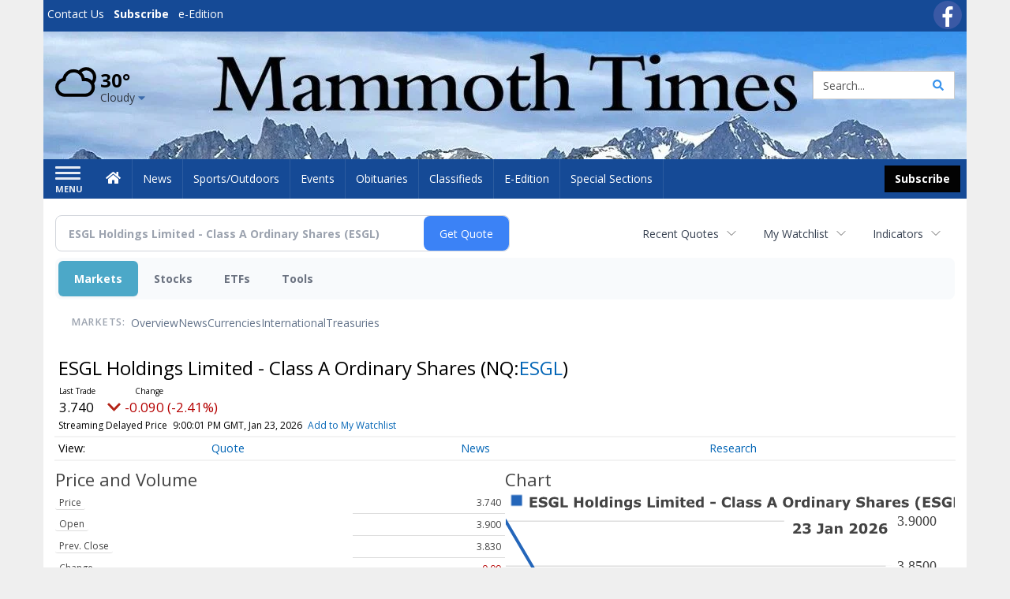

--- FILE ---
content_type: text/html; charset=utf-8
request_url: https://www.google.com/recaptcha/enterprise/anchor?ar=1&k=6LdF3BEhAAAAAEQUmLciJe0QwaHESwQFc2vwCWqh&co=aHR0cHM6Ly9idXNpbmVzcy5tYW1tb3RodGltZXMuY29tOjQ0Mw..&hl=en&v=PoyoqOPhxBO7pBk68S4YbpHZ&size=invisible&anchor-ms=20000&execute-ms=30000&cb=xuvkuczaa0da
body_size: 48780
content:
<!DOCTYPE HTML><html dir="ltr" lang="en"><head><meta http-equiv="Content-Type" content="text/html; charset=UTF-8">
<meta http-equiv="X-UA-Compatible" content="IE=edge">
<title>reCAPTCHA</title>
<style type="text/css">
/* cyrillic-ext */
@font-face {
  font-family: 'Roboto';
  font-style: normal;
  font-weight: 400;
  font-stretch: 100%;
  src: url(//fonts.gstatic.com/s/roboto/v48/KFO7CnqEu92Fr1ME7kSn66aGLdTylUAMa3GUBHMdazTgWw.woff2) format('woff2');
  unicode-range: U+0460-052F, U+1C80-1C8A, U+20B4, U+2DE0-2DFF, U+A640-A69F, U+FE2E-FE2F;
}
/* cyrillic */
@font-face {
  font-family: 'Roboto';
  font-style: normal;
  font-weight: 400;
  font-stretch: 100%;
  src: url(//fonts.gstatic.com/s/roboto/v48/KFO7CnqEu92Fr1ME7kSn66aGLdTylUAMa3iUBHMdazTgWw.woff2) format('woff2');
  unicode-range: U+0301, U+0400-045F, U+0490-0491, U+04B0-04B1, U+2116;
}
/* greek-ext */
@font-face {
  font-family: 'Roboto';
  font-style: normal;
  font-weight: 400;
  font-stretch: 100%;
  src: url(//fonts.gstatic.com/s/roboto/v48/KFO7CnqEu92Fr1ME7kSn66aGLdTylUAMa3CUBHMdazTgWw.woff2) format('woff2');
  unicode-range: U+1F00-1FFF;
}
/* greek */
@font-face {
  font-family: 'Roboto';
  font-style: normal;
  font-weight: 400;
  font-stretch: 100%;
  src: url(//fonts.gstatic.com/s/roboto/v48/KFO7CnqEu92Fr1ME7kSn66aGLdTylUAMa3-UBHMdazTgWw.woff2) format('woff2');
  unicode-range: U+0370-0377, U+037A-037F, U+0384-038A, U+038C, U+038E-03A1, U+03A3-03FF;
}
/* math */
@font-face {
  font-family: 'Roboto';
  font-style: normal;
  font-weight: 400;
  font-stretch: 100%;
  src: url(//fonts.gstatic.com/s/roboto/v48/KFO7CnqEu92Fr1ME7kSn66aGLdTylUAMawCUBHMdazTgWw.woff2) format('woff2');
  unicode-range: U+0302-0303, U+0305, U+0307-0308, U+0310, U+0312, U+0315, U+031A, U+0326-0327, U+032C, U+032F-0330, U+0332-0333, U+0338, U+033A, U+0346, U+034D, U+0391-03A1, U+03A3-03A9, U+03B1-03C9, U+03D1, U+03D5-03D6, U+03F0-03F1, U+03F4-03F5, U+2016-2017, U+2034-2038, U+203C, U+2040, U+2043, U+2047, U+2050, U+2057, U+205F, U+2070-2071, U+2074-208E, U+2090-209C, U+20D0-20DC, U+20E1, U+20E5-20EF, U+2100-2112, U+2114-2115, U+2117-2121, U+2123-214F, U+2190, U+2192, U+2194-21AE, U+21B0-21E5, U+21F1-21F2, U+21F4-2211, U+2213-2214, U+2216-22FF, U+2308-230B, U+2310, U+2319, U+231C-2321, U+2336-237A, U+237C, U+2395, U+239B-23B7, U+23D0, U+23DC-23E1, U+2474-2475, U+25AF, U+25B3, U+25B7, U+25BD, U+25C1, U+25CA, U+25CC, U+25FB, U+266D-266F, U+27C0-27FF, U+2900-2AFF, U+2B0E-2B11, U+2B30-2B4C, U+2BFE, U+3030, U+FF5B, U+FF5D, U+1D400-1D7FF, U+1EE00-1EEFF;
}
/* symbols */
@font-face {
  font-family: 'Roboto';
  font-style: normal;
  font-weight: 400;
  font-stretch: 100%;
  src: url(//fonts.gstatic.com/s/roboto/v48/KFO7CnqEu92Fr1ME7kSn66aGLdTylUAMaxKUBHMdazTgWw.woff2) format('woff2');
  unicode-range: U+0001-000C, U+000E-001F, U+007F-009F, U+20DD-20E0, U+20E2-20E4, U+2150-218F, U+2190, U+2192, U+2194-2199, U+21AF, U+21E6-21F0, U+21F3, U+2218-2219, U+2299, U+22C4-22C6, U+2300-243F, U+2440-244A, U+2460-24FF, U+25A0-27BF, U+2800-28FF, U+2921-2922, U+2981, U+29BF, U+29EB, U+2B00-2BFF, U+4DC0-4DFF, U+FFF9-FFFB, U+10140-1018E, U+10190-1019C, U+101A0, U+101D0-101FD, U+102E0-102FB, U+10E60-10E7E, U+1D2C0-1D2D3, U+1D2E0-1D37F, U+1F000-1F0FF, U+1F100-1F1AD, U+1F1E6-1F1FF, U+1F30D-1F30F, U+1F315, U+1F31C, U+1F31E, U+1F320-1F32C, U+1F336, U+1F378, U+1F37D, U+1F382, U+1F393-1F39F, U+1F3A7-1F3A8, U+1F3AC-1F3AF, U+1F3C2, U+1F3C4-1F3C6, U+1F3CA-1F3CE, U+1F3D4-1F3E0, U+1F3ED, U+1F3F1-1F3F3, U+1F3F5-1F3F7, U+1F408, U+1F415, U+1F41F, U+1F426, U+1F43F, U+1F441-1F442, U+1F444, U+1F446-1F449, U+1F44C-1F44E, U+1F453, U+1F46A, U+1F47D, U+1F4A3, U+1F4B0, U+1F4B3, U+1F4B9, U+1F4BB, U+1F4BF, U+1F4C8-1F4CB, U+1F4D6, U+1F4DA, U+1F4DF, U+1F4E3-1F4E6, U+1F4EA-1F4ED, U+1F4F7, U+1F4F9-1F4FB, U+1F4FD-1F4FE, U+1F503, U+1F507-1F50B, U+1F50D, U+1F512-1F513, U+1F53E-1F54A, U+1F54F-1F5FA, U+1F610, U+1F650-1F67F, U+1F687, U+1F68D, U+1F691, U+1F694, U+1F698, U+1F6AD, U+1F6B2, U+1F6B9-1F6BA, U+1F6BC, U+1F6C6-1F6CF, U+1F6D3-1F6D7, U+1F6E0-1F6EA, U+1F6F0-1F6F3, U+1F6F7-1F6FC, U+1F700-1F7FF, U+1F800-1F80B, U+1F810-1F847, U+1F850-1F859, U+1F860-1F887, U+1F890-1F8AD, U+1F8B0-1F8BB, U+1F8C0-1F8C1, U+1F900-1F90B, U+1F93B, U+1F946, U+1F984, U+1F996, U+1F9E9, U+1FA00-1FA6F, U+1FA70-1FA7C, U+1FA80-1FA89, U+1FA8F-1FAC6, U+1FACE-1FADC, U+1FADF-1FAE9, U+1FAF0-1FAF8, U+1FB00-1FBFF;
}
/* vietnamese */
@font-face {
  font-family: 'Roboto';
  font-style: normal;
  font-weight: 400;
  font-stretch: 100%;
  src: url(//fonts.gstatic.com/s/roboto/v48/KFO7CnqEu92Fr1ME7kSn66aGLdTylUAMa3OUBHMdazTgWw.woff2) format('woff2');
  unicode-range: U+0102-0103, U+0110-0111, U+0128-0129, U+0168-0169, U+01A0-01A1, U+01AF-01B0, U+0300-0301, U+0303-0304, U+0308-0309, U+0323, U+0329, U+1EA0-1EF9, U+20AB;
}
/* latin-ext */
@font-face {
  font-family: 'Roboto';
  font-style: normal;
  font-weight: 400;
  font-stretch: 100%;
  src: url(//fonts.gstatic.com/s/roboto/v48/KFO7CnqEu92Fr1ME7kSn66aGLdTylUAMa3KUBHMdazTgWw.woff2) format('woff2');
  unicode-range: U+0100-02BA, U+02BD-02C5, U+02C7-02CC, U+02CE-02D7, U+02DD-02FF, U+0304, U+0308, U+0329, U+1D00-1DBF, U+1E00-1E9F, U+1EF2-1EFF, U+2020, U+20A0-20AB, U+20AD-20C0, U+2113, U+2C60-2C7F, U+A720-A7FF;
}
/* latin */
@font-face {
  font-family: 'Roboto';
  font-style: normal;
  font-weight: 400;
  font-stretch: 100%;
  src: url(//fonts.gstatic.com/s/roboto/v48/KFO7CnqEu92Fr1ME7kSn66aGLdTylUAMa3yUBHMdazQ.woff2) format('woff2');
  unicode-range: U+0000-00FF, U+0131, U+0152-0153, U+02BB-02BC, U+02C6, U+02DA, U+02DC, U+0304, U+0308, U+0329, U+2000-206F, U+20AC, U+2122, U+2191, U+2193, U+2212, U+2215, U+FEFF, U+FFFD;
}
/* cyrillic-ext */
@font-face {
  font-family: 'Roboto';
  font-style: normal;
  font-weight: 500;
  font-stretch: 100%;
  src: url(//fonts.gstatic.com/s/roboto/v48/KFO7CnqEu92Fr1ME7kSn66aGLdTylUAMa3GUBHMdazTgWw.woff2) format('woff2');
  unicode-range: U+0460-052F, U+1C80-1C8A, U+20B4, U+2DE0-2DFF, U+A640-A69F, U+FE2E-FE2F;
}
/* cyrillic */
@font-face {
  font-family: 'Roboto';
  font-style: normal;
  font-weight: 500;
  font-stretch: 100%;
  src: url(//fonts.gstatic.com/s/roboto/v48/KFO7CnqEu92Fr1ME7kSn66aGLdTylUAMa3iUBHMdazTgWw.woff2) format('woff2');
  unicode-range: U+0301, U+0400-045F, U+0490-0491, U+04B0-04B1, U+2116;
}
/* greek-ext */
@font-face {
  font-family: 'Roboto';
  font-style: normal;
  font-weight: 500;
  font-stretch: 100%;
  src: url(//fonts.gstatic.com/s/roboto/v48/KFO7CnqEu92Fr1ME7kSn66aGLdTylUAMa3CUBHMdazTgWw.woff2) format('woff2');
  unicode-range: U+1F00-1FFF;
}
/* greek */
@font-face {
  font-family: 'Roboto';
  font-style: normal;
  font-weight: 500;
  font-stretch: 100%;
  src: url(//fonts.gstatic.com/s/roboto/v48/KFO7CnqEu92Fr1ME7kSn66aGLdTylUAMa3-UBHMdazTgWw.woff2) format('woff2');
  unicode-range: U+0370-0377, U+037A-037F, U+0384-038A, U+038C, U+038E-03A1, U+03A3-03FF;
}
/* math */
@font-face {
  font-family: 'Roboto';
  font-style: normal;
  font-weight: 500;
  font-stretch: 100%;
  src: url(//fonts.gstatic.com/s/roboto/v48/KFO7CnqEu92Fr1ME7kSn66aGLdTylUAMawCUBHMdazTgWw.woff2) format('woff2');
  unicode-range: U+0302-0303, U+0305, U+0307-0308, U+0310, U+0312, U+0315, U+031A, U+0326-0327, U+032C, U+032F-0330, U+0332-0333, U+0338, U+033A, U+0346, U+034D, U+0391-03A1, U+03A3-03A9, U+03B1-03C9, U+03D1, U+03D5-03D6, U+03F0-03F1, U+03F4-03F5, U+2016-2017, U+2034-2038, U+203C, U+2040, U+2043, U+2047, U+2050, U+2057, U+205F, U+2070-2071, U+2074-208E, U+2090-209C, U+20D0-20DC, U+20E1, U+20E5-20EF, U+2100-2112, U+2114-2115, U+2117-2121, U+2123-214F, U+2190, U+2192, U+2194-21AE, U+21B0-21E5, U+21F1-21F2, U+21F4-2211, U+2213-2214, U+2216-22FF, U+2308-230B, U+2310, U+2319, U+231C-2321, U+2336-237A, U+237C, U+2395, U+239B-23B7, U+23D0, U+23DC-23E1, U+2474-2475, U+25AF, U+25B3, U+25B7, U+25BD, U+25C1, U+25CA, U+25CC, U+25FB, U+266D-266F, U+27C0-27FF, U+2900-2AFF, U+2B0E-2B11, U+2B30-2B4C, U+2BFE, U+3030, U+FF5B, U+FF5D, U+1D400-1D7FF, U+1EE00-1EEFF;
}
/* symbols */
@font-face {
  font-family: 'Roboto';
  font-style: normal;
  font-weight: 500;
  font-stretch: 100%;
  src: url(//fonts.gstatic.com/s/roboto/v48/KFO7CnqEu92Fr1ME7kSn66aGLdTylUAMaxKUBHMdazTgWw.woff2) format('woff2');
  unicode-range: U+0001-000C, U+000E-001F, U+007F-009F, U+20DD-20E0, U+20E2-20E4, U+2150-218F, U+2190, U+2192, U+2194-2199, U+21AF, U+21E6-21F0, U+21F3, U+2218-2219, U+2299, U+22C4-22C6, U+2300-243F, U+2440-244A, U+2460-24FF, U+25A0-27BF, U+2800-28FF, U+2921-2922, U+2981, U+29BF, U+29EB, U+2B00-2BFF, U+4DC0-4DFF, U+FFF9-FFFB, U+10140-1018E, U+10190-1019C, U+101A0, U+101D0-101FD, U+102E0-102FB, U+10E60-10E7E, U+1D2C0-1D2D3, U+1D2E0-1D37F, U+1F000-1F0FF, U+1F100-1F1AD, U+1F1E6-1F1FF, U+1F30D-1F30F, U+1F315, U+1F31C, U+1F31E, U+1F320-1F32C, U+1F336, U+1F378, U+1F37D, U+1F382, U+1F393-1F39F, U+1F3A7-1F3A8, U+1F3AC-1F3AF, U+1F3C2, U+1F3C4-1F3C6, U+1F3CA-1F3CE, U+1F3D4-1F3E0, U+1F3ED, U+1F3F1-1F3F3, U+1F3F5-1F3F7, U+1F408, U+1F415, U+1F41F, U+1F426, U+1F43F, U+1F441-1F442, U+1F444, U+1F446-1F449, U+1F44C-1F44E, U+1F453, U+1F46A, U+1F47D, U+1F4A3, U+1F4B0, U+1F4B3, U+1F4B9, U+1F4BB, U+1F4BF, U+1F4C8-1F4CB, U+1F4D6, U+1F4DA, U+1F4DF, U+1F4E3-1F4E6, U+1F4EA-1F4ED, U+1F4F7, U+1F4F9-1F4FB, U+1F4FD-1F4FE, U+1F503, U+1F507-1F50B, U+1F50D, U+1F512-1F513, U+1F53E-1F54A, U+1F54F-1F5FA, U+1F610, U+1F650-1F67F, U+1F687, U+1F68D, U+1F691, U+1F694, U+1F698, U+1F6AD, U+1F6B2, U+1F6B9-1F6BA, U+1F6BC, U+1F6C6-1F6CF, U+1F6D3-1F6D7, U+1F6E0-1F6EA, U+1F6F0-1F6F3, U+1F6F7-1F6FC, U+1F700-1F7FF, U+1F800-1F80B, U+1F810-1F847, U+1F850-1F859, U+1F860-1F887, U+1F890-1F8AD, U+1F8B0-1F8BB, U+1F8C0-1F8C1, U+1F900-1F90B, U+1F93B, U+1F946, U+1F984, U+1F996, U+1F9E9, U+1FA00-1FA6F, U+1FA70-1FA7C, U+1FA80-1FA89, U+1FA8F-1FAC6, U+1FACE-1FADC, U+1FADF-1FAE9, U+1FAF0-1FAF8, U+1FB00-1FBFF;
}
/* vietnamese */
@font-face {
  font-family: 'Roboto';
  font-style: normal;
  font-weight: 500;
  font-stretch: 100%;
  src: url(//fonts.gstatic.com/s/roboto/v48/KFO7CnqEu92Fr1ME7kSn66aGLdTylUAMa3OUBHMdazTgWw.woff2) format('woff2');
  unicode-range: U+0102-0103, U+0110-0111, U+0128-0129, U+0168-0169, U+01A0-01A1, U+01AF-01B0, U+0300-0301, U+0303-0304, U+0308-0309, U+0323, U+0329, U+1EA0-1EF9, U+20AB;
}
/* latin-ext */
@font-face {
  font-family: 'Roboto';
  font-style: normal;
  font-weight: 500;
  font-stretch: 100%;
  src: url(//fonts.gstatic.com/s/roboto/v48/KFO7CnqEu92Fr1ME7kSn66aGLdTylUAMa3KUBHMdazTgWw.woff2) format('woff2');
  unicode-range: U+0100-02BA, U+02BD-02C5, U+02C7-02CC, U+02CE-02D7, U+02DD-02FF, U+0304, U+0308, U+0329, U+1D00-1DBF, U+1E00-1E9F, U+1EF2-1EFF, U+2020, U+20A0-20AB, U+20AD-20C0, U+2113, U+2C60-2C7F, U+A720-A7FF;
}
/* latin */
@font-face {
  font-family: 'Roboto';
  font-style: normal;
  font-weight: 500;
  font-stretch: 100%;
  src: url(//fonts.gstatic.com/s/roboto/v48/KFO7CnqEu92Fr1ME7kSn66aGLdTylUAMa3yUBHMdazQ.woff2) format('woff2');
  unicode-range: U+0000-00FF, U+0131, U+0152-0153, U+02BB-02BC, U+02C6, U+02DA, U+02DC, U+0304, U+0308, U+0329, U+2000-206F, U+20AC, U+2122, U+2191, U+2193, U+2212, U+2215, U+FEFF, U+FFFD;
}
/* cyrillic-ext */
@font-face {
  font-family: 'Roboto';
  font-style: normal;
  font-weight: 900;
  font-stretch: 100%;
  src: url(//fonts.gstatic.com/s/roboto/v48/KFO7CnqEu92Fr1ME7kSn66aGLdTylUAMa3GUBHMdazTgWw.woff2) format('woff2');
  unicode-range: U+0460-052F, U+1C80-1C8A, U+20B4, U+2DE0-2DFF, U+A640-A69F, U+FE2E-FE2F;
}
/* cyrillic */
@font-face {
  font-family: 'Roboto';
  font-style: normal;
  font-weight: 900;
  font-stretch: 100%;
  src: url(//fonts.gstatic.com/s/roboto/v48/KFO7CnqEu92Fr1ME7kSn66aGLdTylUAMa3iUBHMdazTgWw.woff2) format('woff2');
  unicode-range: U+0301, U+0400-045F, U+0490-0491, U+04B0-04B1, U+2116;
}
/* greek-ext */
@font-face {
  font-family: 'Roboto';
  font-style: normal;
  font-weight: 900;
  font-stretch: 100%;
  src: url(//fonts.gstatic.com/s/roboto/v48/KFO7CnqEu92Fr1ME7kSn66aGLdTylUAMa3CUBHMdazTgWw.woff2) format('woff2');
  unicode-range: U+1F00-1FFF;
}
/* greek */
@font-face {
  font-family: 'Roboto';
  font-style: normal;
  font-weight: 900;
  font-stretch: 100%;
  src: url(//fonts.gstatic.com/s/roboto/v48/KFO7CnqEu92Fr1ME7kSn66aGLdTylUAMa3-UBHMdazTgWw.woff2) format('woff2');
  unicode-range: U+0370-0377, U+037A-037F, U+0384-038A, U+038C, U+038E-03A1, U+03A3-03FF;
}
/* math */
@font-face {
  font-family: 'Roboto';
  font-style: normal;
  font-weight: 900;
  font-stretch: 100%;
  src: url(//fonts.gstatic.com/s/roboto/v48/KFO7CnqEu92Fr1ME7kSn66aGLdTylUAMawCUBHMdazTgWw.woff2) format('woff2');
  unicode-range: U+0302-0303, U+0305, U+0307-0308, U+0310, U+0312, U+0315, U+031A, U+0326-0327, U+032C, U+032F-0330, U+0332-0333, U+0338, U+033A, U+0346, U+034D, U+0391-03A1, U+03A3-03A9, U+03B1-03C9, U+03D1, U+03D5-03D6, U+03F0-03F1, U+03F4-03F5, U+2016-2017, U+2034-2038, U+203C, U+2040, U+2043, U+2047, U+2050, U+2057, U+205F, U+2070-2071, U+2074-208E, U+2090-209C, U+20D0-20DC, U+20E1, U+20E5-20EF, U+2100-2112, U+2114-2115, U+2117-2121, U+2123-214F, U+2190, U+2192, U+2194-21AE, U+21B0-21E5, U+21F1-21F2, U+21F4-2211, U+2213-2214, U+2216-22FF, U+2308-230B, U+2310, U+2319, U+231C-2321, U+2336-237A, U+237C, U+2395, U+239B-23B7, U+23D0, U+23DC-23E1, U+2474-2475, U+25AF, U+25B3, U+25B7, U+25BD, U+25C1, U+25CA, U+25CC, U+25FB, U+266D-266F, U+27C0-27FF, U+2900-2AFF, U+2B0E-2B11, U+2B30-2B4C, U+2BFE, U+3030, U+FF5B, U+FF5D, U+1D400-1D7FF, U+1EE00-1EEFF;
}
/* symbols */
@font-face {
  font-family: 'Roboto';
  font-style: normal;
  font-weight: 900;
  font-stretch: 100%;
  src: url(//fonts.gstatic.com/s/roboto/v48/KFO7CnqEu92Fr1ME7kSn66aGLdTylUAMaxKUBHMdazTgWw.woff2) format('woff2');
  unicode-range: U+0001-000C, U+000E-001F, U+007F-009F, U+20DD-20E0, U+20E2-20E4, U+2150-218F, U+2190, U+2192, U+2194-2199, U+21AF, U+21E6-21F0, U+21F3, U+2218-2219, U+2299, U+22C4-22C6, U+2300-243F, U+2440-244A, U+2460-24FF, U+25A0-27BF, U+2800-28FF, U+2921-2922, U+2981, U+29BF, U+29EB, U+2B00-2BFF, U+4DC0-4DFF, U+FFF9-FFFB, U+10140-1018E, U+10190-1019C, U+101A0, U+101D0-101FD, U+102E0-102FB, U+10E60-10E7E, U+1D2C0-1D2D3, U+1D2E0-1D37F, U+1F000-1F0FF, U+1F100-1F1AD, U+1F1E6-1F1FF, U+1F30D-1F30F, U+1F315, U+1F31C, U+1F31E, U+1F320-1F32C, U+1F336, U+1F378, U+1F37D, U+1F382, U+1F393-1F39F, U+1F3A7-1F3A8, U+1F3AC-1F3AF, U+1F3C2, U+1F3C4-1F3C6, U+1F3CA-1F3CE, U+1F3D4-1F3E0, U+1F3ED, U+1F3F1-1F3F3, U+1F3F5-1F3F7, U+1F408, U+1F415, U+1F41F, U+1F426, U+1F43F, U+1F441-1F442, U+1F444, U+1F446-1F449, U+1F44C-1F44E, U+1F453, U+1F46A, U+1F47D, U+1F4A3, U+1F4B0, U+1F4B3, U+1F4B9, U+1F4BB, U+1F4BF, U+1F4C8-1F4CB, U+1F4D6, U+1F4DA, U+1F4DF, U+1F4E3-1F4E6, U+1F4EA-1F4ED, U+1F4F7, U+1F4F9-1F4FB, U+1F4FD-1F4FE, U+1F503, U+1F507-1F50B, U+1F50D, U+1F512-1F513, U+1F53E-1F54A, U+1F54F-1F5FA, U+1F610, U+1F650-1F67F, U+1F687, U+1F68D, U+1F691, U+1F694, U+1F698, U+1F6AD, U+1F6B2, U+1F6B9-1F6BA, U+1F6BC, U+1F6C6-1F6CF, U+1F6D3-1F6D7, U+1F6E0-1F6EA, U+1F6F0-1F6F3, U+1F6F7-1F6FC, U+1F700-1F7FF, U+1F800-1F80B, U+1F810-1F847, U+1F850-1F859, U+1F860-1F887, U+1F890-1F8AD, U+1F8B0-1F8BB, U+1F8C0-1F8C1, U+1F900-1F90B, U+1F93B, U+1F946, U+1F984, U+1F996, U+1F9E9, U+1FA00-1FA6F, U+1FA70-1FA7C, U+1FA80-1FA89, U+1FA8F-1FAC6, U+1FACE-1FADC, U+1FADF-1FAE9, U+1FAF0-1FAF8, U+1FB00-1FBFF;
}
/* vietnamese */
@font-face {
  font-family: 'Roboto';
  font-style: normal;
  font-weight: 900;
  font-stretch: 100%;
  src: url(//fonts.gstatic.com/s/roboto/v48/KFO7CnqEu92Fr1ME7kSn66aGLdTylUAMa3OUBHMdazTgWw.woff2) format('woff2');
  unicode-range: U+0102-0103, U+0110-0111, U+0128-0129, U+0168-0169, U+01A0-01A1, U+01AF-01B0, U+0300-0301, U+0303-0304, U+0308-0309, U+0323, U+0329, U+1EA0-1EF9, U+20AB;
}
/* latin-ext */
@font-face {
  font-family: 'Roboto';
  font-style: normal;
  font-weight: 900;
  font-stretch: 100%;
  src: url(//fonts.gstatic.com/s/roboto/v48/KFO7CnqEu92Fr1ME7kSn66aGLdTylUAMa3KUBHMdazTgWw.woff2) format('woff2');
  unicode-range: U+0100-02BA, U+02BD-02C5, U+02C7-02CC, U+02CE-02D7, U+02DD-02FF, U+0304, U+0308, U+0329, U+1D00-1DBF, U+1E00-1E9F, U+1EF2-1EFF, U+2020, U+20A0-20AB, U+20AD-20C0, U+2113, U+2C60-2C7F, U+A720-A7FF;
}
/* latin */
@font-face {
  font-family: 'Roboto';
  font-style: normal;
  font-weight: 900;
  font-stretch: 100%;
  src: url(//fonts.gstatic.com/s/roboto/v48/KFO7CnqEu92Fr1ME7kSn66aGLdTylUAMa3yUBHMdazQ.woff2) format('woff2');
  unicode-range: U+0000-00FF, U+0131, U+0152-0153, U+02BB-02BC, U+02C6, U+02DA, U+02DC, U+0304, U+0308, U+0329, U+2000-206F, U+20AC, U+2122, U+2191, U+2193, U+2212, U+2215, U+FEFF, U+FFFD;
}

</style>
<link rel="stylesheet" type="text/css" href="https://www.gstatic.com/recaptcha/releases/PoyoqOPhxBO7pBk68S4YbpHZ/styles__ltr.css">
<script nonce="kgveb7ruCXHZaqBTgx6klQ" type="text/javascript">window['__recaptcha_api'] = 'https://www.google.com/recaptcha/enterprise/';</script>
<script type="text/javascript" src="https://www.gstatic.com/recaptcha/releases/PoyoqOPhxBO7pBk68S4YbpHZ/recaptcha__en.js" nonce="kgveb7ruCXHZaqBTgx6klQ">
      
    </script></head>
<body><div id="rc-anchor-alert" class="rc-anchor-alert"></div>
<input type="hidden" id="recaptcha-token" value="[base64]">
<script type="text/javascript" nonce="kgveb7ruCXHZaqBTgx6klQ">
      recaptcha.anchor.Main.init("[\x22ainput\x22,[\x22bgdata\x22,\x22\x22,\[base64]/[base64]/[base64]/[base64]/[base64]/[base64]/KGcoTywyNTMsTy5PKSxVRyhPLEMpKTpnKE8sMjUzLEMpLE8pKSxsKSksTykpfSxieT1mdW5jdGlvbihDLE8sdSxsKXtmb3IobD0odT1SKEMpLDApO08+MDtPLS0pbD1sPDw4fFooQyk7ZyhDLHUsbCl9LFVHPWZ1bmN0aW9uKEMsTyl7Qy5pLmxlbmd0aD4xMDQ/[base64]/[base64]/[base64]/[base64]/[base64]/[base64]/[base64]\\u003d\x22,\[base64]\\u003d\x22,\x22YcK5wow7S8Kpw5ArwqHClx0VwpJAw4nDgBfDljshFMOwFMOEWg1zwoM8dsKYHMODZxp7MGDDvQ3DsmDCgx/[base64]/DpMOjDcOdwpxtw6V8wpMlw5l6wpI3w6fCgG3CjGsoNMOQCyEMecOCEMOKEQHChRoRIGdbJQo6M8Kuwp1Jw7sawpHDkcOvP8KrBcOyw5rCicOISFTDgMK9w6XDlA4ZwoB2w6/CkcK+LMKgBcOKLwZUwpFwW8OYOm8Xwo7DpwLDumBNwqpuOi7DisKXGVF/DDjDt8OWwpcoMcKWw5/CuMOVw5zDgz0/[base64]/Cmy5lBcOcwrUHwpB5BsK7w4jCjMOGHsKJwqjDtizChCTCkgzDiMKjJTQKwrl/fVYewrDDsHQBFgrCp8KbH8KrEVHDssO/WcOtXMKIXUXDsh/CmMOjaWw4fsOeV8K1wqnDv1HDvXUTwrzDisOHc8OOw6nCn1fDn8O3w7vDoMKuGsOuwqXDtDBVw6RWPcKzw4fDuHlybVPDlhtDw5fCusK4csOOw5LDg8KeL8KQw6R/bsOFcMK0HMKfCmIBwq15wr9ZwppMwpfDo0BSwrh1T37Cimgtwp7DlMOxBxwRQn9pVzHDisOgwr3DmBpow6cbKwp9I1Riwr0Yf0ImB1MVBGvCsC5Nw4TDgzDCqcK/w7nCvHJFMFU2wrLDrGXCqsO+w4Jdw7Jjw5HDj8KEwqILSAzCksK5wpIrwpZDwrrCvcKrw77DmmFFZSB+w79hC34CcDPDq8KWwqVoRVhYY0cEwpnCjEDDlGLDhj7CnTHDs8K5Yw4Vw4XDmxNEw7HCrsOGEjvDj8OZaMK/wqtsHcKZw4JwGyHDhnHDlVbDpG9TwphXw4IPBMKHw7YXwr1xDhV0w4PCkjnDuks/w5pvUTbCmMKraiQYwrkHfcO4Z8OMwqHCqsK2V01ewqspwrl5B8Oiw7QfDcKTw6BhTMKhwp17V8OKw5MHW8KHB8O1L8KLMMKKVMOCMQvCisOsw593wpTDkgbCoF/CtcKZwokyVXIVN1/CksO3w5zDoDTCvsKPVMKAMwAqf8KuwoN1D8O/[base64]/HgbCh8O+wrrDk1rCh8KpwrTCqRtww6zCp8O5JR1aw6EBw48bHQrDs19bHcOAwrh6wojDixZrwottd8OTbcKOwrjCkMK6wqHCuXUBwpF8wr7CgsOew43DtUbDs8OJEMOvwozCrCoIC2I8Ni/Cs8KqwqFBw5pHw6sRdsKcPsKKwrjDuk/[base64]/SnfDgltKwqbDrgkiw73CtV3Ck3FiVH9WX8OWE3lqdl3Di1jCncOAwozCmsOeJm/Cm2PCrzsEfRLCjsOMw4tTw7lPwpBcwopMQjPCpl/DmsOxd8OdA8KzQwMLwrLCiEwkwp3CgWXCpsOub8OoTxbCpsOnwpzDqMKLw5oJw4fCpMOcwp/[base64]/HMOLw6c0TQRqKUzCusOCe2QtBxfCmWMWw5PCjixRwoXCqTfDrQYDw6HCosO7VBvCuMKuTsKsw7N+QcODwqY8w6Z4wp3CjMOVwpZ1OxbDu8KdKFsVw5TDrQU6ZsOLEB7CnH89YVLDosKEZUfCosOPw6t5wpTCiMK/BMOiKSPDv8OCCHJrHnM3Q8OWFiEPwpZcW8OLw6LCqwxgCU7CnQHCvDYMVcKmwoVtYBo9ZELCk8KNw6s4EsKAQcO/TRRCw6R8wpPCv23Cu8Kkw5HChMK8w4fCgScswoXCtk4vwoTDr8K0RMOTw7vClcKnVHDDgMKoSMOtCsKAw6N+JcOMY0HDrcKkGD3DmcOcwp7DmcODa8Kfw5jDlEXCncOEU8KAwoIsGyXDvsOOMMK/wqt6wo5Hw6w3C8OrTmFwwpxHw6xdGMKjw4HDiUtef8OyZBl9wp/DicOmwroew7oXw5sww7TDjcKAVsOWPsOWwoJdwpfChFnCjcO/HTtDYMOhSMKcdkAJU2vCpcOUfsKTw6UtCcKBwqVgwqtZwqJqO8ORwqrCpcO/[base64]/DjxPCr8Kbw4TCrFnCjcOybDlsJyzCvQnCkcO5HcOlHHvDv8KBLUoHZMOXe1bCosKMMMO4w4ccPWoOwqbDnMOrwr3CoR0aw5/CtcKOC8KGeMO8BRvCpTFhQHnDmWfDvljDkQMnw6s0EsOMw51BVcOAcsKtJcOwwqUUEDPDocK5w5VXOcO6wrt6wonCmjRzw5/CpxlBYmF7XgzCqcKbwrt/woHDjsO1w71jw6nDllUnw5lKF8O8TMOzaMKKworCucKuMTDChGw8wppgwoQVwoMfw5x/LsOAw5DDlz0LD8OhJSbDq8OKCHrDqwFEQ1LCtAfCg1rDlsKwwqZ4w658IRTDsDgXwqDDnsKDw5p2IsKWex7DnHnDv8Kiw4c8dMKSw6paVsKzw7TChsKRwr7CosKRwrsPw7psacKMwpUTwrrDkxpKR8O/w5bCuRh+wrnCv8OTNglkw5AnwpzCncKIwoQIGMKswqgFwpXDocONVMKnGcOpwo4lAAXClsO1w7J6Lz/DnGnCiCcTw6zClGQKwpbCtcOVPcKnNB0Qw5nDg8K1GRTDqcO7JzjDvVfDi2/DihkJTMOaHMKRW8KHw4Jrw6ghwpnDgcKJw7HCkjTCh8OPwoEWw5TDpFzDukl3GT4OMAbCl8KnwrgiGMKiwrZ5wq5Uwqc7WcOkw7fCnMO0MwIuZ8KTwrF5w6zDkD5CLcK2XF/CksKiaMKrccOHw5xMw49NfsOIPMKmMcOUw4HDj8KKw5rCgcOrBDDCgsOxwpMdw4rDlUxewrt1wpXDjzQowqjCj2JXwoPDn8KTGk4OAMKuwqxEaFHDsX3Cg8KCw7sXwpXCun/DgsKdw4YhVSwlwrsDw4LCq8K2dMKmwqfDtsKaw4wmw4XCoMOxw6pJJcKhw6cNw4nCq14CH1oww6nDvkA/w67CtcKxJsOZwrNdGcOfKMOuwo1TwqfDgsO9wovDtT3CljXDrQbCgRfCscKaCkDDrcOEwoZKW0DCmyrDhzvCkBLDpx5Ywr/[base64]/Cn8OxwqfCpMK4UyTDhgHDusKrSsOaFVcyAXk9w4HDq8O8w7shwq9qw6VLw48zH15aA2IBwqrCvGhCJMOtwoTCjcKQQA3DusKCV3gqwoFhAsO/woLDk8OQw65ZHU0zwot/[base64]/wqbDgMKfCMKHf3/ClnwXw7QqZxfCvAAFAsK5wqfDn0PDkwxyKcKpeWXCkgrCtcOqbsKgw7LDmF0wRMOiJMKrwoQvwoHDnFjDmRwRw4HDkMKofcK0FMOMw7xEw4ATb8OuGTN8wo85FhjDv8K6w6JNOsOwwp7CgVtCM8K1wpLDv8Ocw6LDj1MeCsK0CcKCwq07MVc1w7wSwr3DlsKGwrQCbQ/CqCvDqMKmw6FbwroFwqfChmR4JMOuRDt0w4vDg3bDoMO2w7BmwrPCjsOUDnlOesO6wovDksKnHcO4wqJtwoIIwoRLK8OFwrLCs8O3w7DCtMOWwosWNsOUN2PCuCpTwr86w793BMKBdHh7GgHDrMKXUBsPEH1dwp8NwpjCvSbCnXBmwoE9MMOIcsOqwp9vE8OdEEIvwr/CnsKLWMOrwrnDqk9xMcKkw6rCjMOcTgjDg8KpA8Oww6rDgsKTeMOZUcKAwrLDkHQZwpIfwrLDk0BEU8KGSwNCw4nCmQrCisOifcOwY8Ovw5bCncONTMKQwqvDmMOZwrlNeEUVwqjCvMKOw4FsTsOZW8K5wrodWMKawqRIw4rCn8O1ccOxwq/DrcKxLiDDnkXDmcKkw7/Cm8KHQHlaacO6dsO5wqYPwqoiN2hnKHBfw6/[base64]/DvsOzw6s0T8OgwrNuw6HCscKnPBwqwoXDtcOAwq3Ci8KMGMKQw6dDdUt+w7tMwqxmIHVlw48lHcKvwq4MDRbDiAJyTU7CgcKew63Dj8Ovw4NHPkDCvxPCmzzDhcOtJCzCnCXCosKlw5ZPw7fDkcKJU8Kowps+WSZewpTDjcKlaxgjA8O+Z8K3A2/CjsOGwrFpCsOgNioJw6jCjsOcUsOBw7LCpk3CrWcsRiIDXVLCkMKjwqPCqAU4W8OkA8O6wrDDt8OPAcOdw5oMCMOHwpUBwqNMw6rDvsKdKMOmwrLDrMK/HMOmwovDhsO2w5HDq03DsRpvw4NMb8KjwpnChsKDSMKkw4XDv8OaDEE2w6HDt8KOD8KXIcOXwoENeMK6P8OUw5kdeMKYCxhnwrTCssKdBD96J8K9wqrDmUsMbRzDmcKJJ8OqH2giR0DDt8KFP2VebkseGsKdYQDDm8OAC8OCKcO/wq3Dm8OGZTzDsUZOw77Ck8OlwqbCk8KHQw/DuAPDmsOmwqI3VinCssOOw7XCmMKEKsK2w745PHLCj35QSzvDpsOfNz7Dn1jDjy5Ew6YvYBfCqAsSw5rDsg8vwojCmsOdw7jCpBPCmsKhwpJHw57DvsO9w40wwpN6w43DvzjCoMKaYnVICcKCVjBGEcO6wobDj8Opw4/CqcODw5vCrsKQDHnDk8Okw5TDs8OsOhc2w654LVRgOsOFEcOPR8KvwqtNw5p8Xz5fw4TCg39IwpYxw4nCsRMXwr/ChsOowqvCjCdGNAg4aQbCt8KTFwgzwq17F8Ovw71acMOrNcKZw4jDlC/DpcODw4vDsAczwqrDuAfCt8KzVcO1w4PCpE89w5w5H8OEwpRFDVDCrFh5acOuwrvDssOKw47Cilxuw6IbHTPDgSHCt3HDlMOqWgM/w5DDmcO7w53DtcKbwo3CqsOdMA/DpsKrw7vDs3Qlw6LCkDvDv8ONZsK/wpLCtsKwXx/CqUTCq8KeK8K1woTChEJhwrjCl8K8w7hRO8KmQmTCtMOgNgJIw4PCmkRdScORwr1fbsKrw5p7wpcNw4MtwrEnfMKuw4DChcK3wprDh8K8Im3DjX/Cl2HCqRJTwoDCpit0OMK8woZGY8KjDid9AzgSPMO8wpLDnMK3w7nCtMKoacOnCUURbMKCel8UwpTChMOww4fCk8ORw54sw5xmLsO7wpPDkSPDiEsCw5FZw55SwovCthgZUGI2wpgfw6XDtsKCL3N7U8Oew4cSIkJhwp5Ew50/KVYJworCvA3DlEkPUcKxahbCssOKNVZcM0nDr8KKwoTCkhYpW8Okw6bCsQ97I2zDjgjDpXIFwpFNCsK1w5LCgMKxHwJQwpLCrijClkF5wpEmw6/Cm2BNQhUEw6HClsKMesOfUQfCpQnDicOiwozCrT14SsKwckPDjQLCl8O8wqh/GirCsMKYMB0HBDnDhsOAwp9xw4vDp8Omw5LCn8Oawo/CghXCu2kyUHlqw7zCg8OYExXDq8O2wohFwrvDgMOZwpLCosOyw7PCm8OPwo3Cq8KpNMOxdsOxwrTCv2Arw5bCm3Y4RsO+VQhjFsOSw7l+wqwWw6HDosOBHVRYwoJxc8ObwrEBw5/[base64]/wqPDl37CgmrCh8OSwoRvw68GF8KEWMO7WcKEw5lqRFTDssKqw40RaMOgXgLCnsOswqfCusOKSxLCnhQ5dMKDw4nCg0DCrHbCvWbCicKbOcK9wol0f8KDRiA9bcOCw5vDhMOfw4RrVn7DkcOvw7LCuVPDrzbDpmIXIsOUYMOewqjCmMOGwo3DtinCq8KwRcK/[base64]/CusO2w5FhNsO9G8O7Ez0tb1csfMKQwpdQwp1EwoQow74bw7Fgw74Jwq7Dk8KYLxVXwpVweV/DiMK0GMKLw6/Ch8K8OcOGGibDmifDksK6XyHCqMKJwqDCkcOPb8OfeMOVNMKHQzTCq8KfRj8swrAdFcOiw7IYwojDnsOWMgZEw78gWMKaTMKFPQDCi1bDmsKnAsOycMOhCcKGRH9ww6YKwosgw699YsKSw7/Cr2DChcKOw53CucOlw5DCsMKMw63DqcOPw7DDggpWXmoUKcKhwoofZnXCgTbDhS3ChsK6LsKCwr4kR8O3UcKaW8KIM1dwBcKNP1J2KjrChQ7DkgdAcsOPw6vDsMOww4Y2N1LDgHoUwoTDnFfCt3ZWw7vDucKKCB/DpkPCssOfDWPDilLDqcOvK8KOSsKMw5HDqMKywr4bw47DuMO/XCHCtT7CvDfDiGM6w5PDtBVWfjYqWsOte8KpwobDj8KYM8KdwpcUJ8Kpw6LDhsKUwpTDl8KywobDsybCjkTDrhVQMFTDhG/[base64]/DtkwvwpZ8TcKQeUfDmTw2K2QsacKJwofCkgxywpzDucOhw6zCl35dBQYEw7LDqhvDvUsbWR8aSMOEwrUGW8OCw5zDtj0LDsOiwr3CjsKiTcOTWsOBwo5kNMOJAyxvFMK2w7vCicKNwqhkw4cySl/CvirDg8K0w7fDscOdBh9dXV8ZNWXDgU7CkB/Dgw5WwqjDkWTCpXfCg8Kww6UwwqAFGV1LEsOqw5PDsEwswpLCoi5Zwo3Cskoaw70KwoJ6w7c4w6HCosORIMOMwqt2X3VZw6HDinHCscKSFilYwofDqk4yAsKPPXkPGRVkL8OUwr/CvsKlfsKIw4XDsjjDmg7Cgjc0w7fClw3Dn0jDncO/JEMTwqXDvyrDoSrCuMKKYS03XsKXwqJVCzfDo8KtwpLCr8KRdMONwrApYQ8QVy3DogDCvcO7VcKzS3/Clk4TL8KlwoJww7kjwonCtMO2wpvCqsKGG8OQbAvCpMKZwrHCrQRCwrVsFcO0w5J9A8O9dVXCqQjCmi9aUMKrQSHDlMKWwq/DvAXDryLCicKJbzddwpnDhXjDmFXChA0rN8KGXsKpPnrDhcObwp/[base64]/Dl8Kheg/DoxHDsDDClcOIw6/DmsKXc0fCkQEMwpUQw4BJwpRMwqpnacKvMlYoOWjCosKCw4tHw5loJ8OHwrZLw5bDomrDncKPVMKPw4HCvcKcEsK4wrrDpsOOQMO6Q8Kkw7TDosOmwrM9w6UUwqnCvFEAwo/[base64]/[base64]/CuyMgwqVbw5fDuhZZw73Cq2QewpTDkXlDVcOawr16w5nDvn3Cn00zw6rCi8OHw57Ci8Kaw7R2MF9dcGjCghddV8KUb1LDuMKaRwt7YMKBwoUTDTsQV8OzwoTDlzzDusONasOnasO5EcKBw5hISwwYcAgaWgBJwqfDjWMDFyVOw4g2w5MXw67DvyRBYGFUbU/CmsKGwpJEXWUFFMKRw6PDkwbDisKjOjfCuGBQFxIMw7/CnicewrMVX1PCqMOFwpXCgQDCoCDCkCQpw7LDicOGw5U+w6g5WkrCvMK+w6jDmsO5f8OqK8O3wqVzw70YfRrDjMKtwo/ComoPWVTCj8O9F8KAw6JXw7jCuWVvKcO+ZsKaWUvCv2wDK2LDpWPDmMOzwoQEbcK9QsO/w7xqAcKbDMOiw6HDrnrCjsO3w7EIRsODcxsIOMODw5vCscOCw67CvV5Gw71qwpPChzkDNTBcw6jCnCTDk04TbSMhNBdOw7/DnQJ2BA1NVcO4w6g+wrzCiMOaXsK+woZHP8K1KcKPb2opw4TDiTbDnsO9wrPCuXHDnXHDqxEWZDkQZQhuWMK8wqNkwrsHLDQhw5TCoTNvw6LCmkpFwqUtBxHCrGYLw6/CicKFw61gDXnCskfCsMKAM8KDw7TDgSQdLsKjwqHDjsKbL3YPw47CrMOMa8OuwoPDmwLDrlc2fMKQwqTClsOJUcKHwpF5w7A+LCTCg8KEMUFiCTjCpx7DksKVw77CgsO6w4LCmcOwbcKXwoXDmQXDjSLDrkA4woLDjMKNQ8K5D8K/WW08wrkRwogZbTPDrAZqw6DCoDrChmZUwrPDgjrDiXRaw73DsiRdwq4Zw7bDiijCngIvw4TCtGxBEFBLIn7DlAN+NsOJXF3CrMOWRMOWwr9fEsKpwoHCgcOtw67CsjnCq1oAPhc6JS4hw4zCpRVnUwHCqy0Hw7LCuMOHwrU2G8O9wr/DjGoXEMKsMjvCqWvCuG9uwoDDhcOkbjFlwprClBHCrsOgYMONw7AJw6YFw7guDMKiGcKcwonDucK0T3Nsw57Cm8KBw54we8Olw6nCvwLCm8OEw44Iw5DDgMK6wrbCvsKEw6/Dn8Kqw5V9woPDsMOHSEojQ8KWwqPDl8Ogw7kpPTcdw7p2ZGHCsyzDuMO4w57Ct8Kxd8KgSivDtHc1w4Upw6x2wr3CoQLDu8OxTTjDiELDgMKCw6zCuQjDqRjCs8Kpw74fPhHCunduwr1Ew7QkwoFCLcO2PgBVwqDCusKlw4vCiA/[base64]/w5Qww5bCl8OPw5EtwpjCtMKVOgJ4wqHCmC/Chm0sX8OrfsONwrjCv8KXwrLCnMOWf3XDgMOWT3nCuz9xQ0ZAwrFTwqgbw6/DgcKKwqnCuMKTwqUwTgrDn2wlw4jDscKSWTlqw4d4wrl/w6fCjsKuw4jCqMO0bxJswq0twodtY13DvMOxwrV3woxdwqBANS/[base64]/CoQXChy3CmHLClcOMVVPDnsOJBMKPw40PacKXCDjCmMKLMCEXfMKMMDNyw6h3QcK4XSXDlcO4wozCpx8vesOLRAkbwpsJwrXCpMOmBMKAcMOZw75ywr7DpcK3w5zDi1Q1AcO8wqRnwrPDhHg3w6XDuzPCrMKJwq49wovDvBXDkWZRw5BNE8KrwrTCsBDDt8O/wpfCqsKFw70AVsOZwpEzSMKLQMK1E8KowprDtDBiw4JXemIPIk4CYmnDtcKEKTjDjMO1WcOpw73CmkLDlcKvexInBsOgGzgZfsO7PC3DnyA/KcKdw73Cs8KuGnrDgUnDh8ODwqfCrcKoU8Ksw6XDoC/[base64]/CoGAcw4DDjmoxNMKaXMKuJ8KjwpVzw5nDssOTP2jClkrDiizCvB/DgxnCgzvCniPCv8O2PMKiNsOHGMKAQXDCrVN/wobCkjMgFFM/FV/[base64]/JcO/NcOew6IIJmfClH7Dq8OFwonDusOpRcKFw7DDrMKrw5xBKsKnAsOBw6tkwpR1w5VEwoJtwpLDhMObw7TDv2VEZcKfK8O4w4Nmw4jCjMOvw5Q9dDJHw6/DiG4uCAjCnU08PMK+w6QxwqHCjztlwoHDnXbCisOewpPCvMOSwojCsMOowrlGSsO4AwPCjMKREMKZJsOfwo9Yw4zCg3sewqXDp01cw7nDi316di7DvGnCocOSwrrCr8O+woZLMDcNw43CssKaOcOIw7Z1w6TCqcOTw6jCrsOxHMOIwr3Ctkc/woo2cA1iw6wCAMKJVGNWw5UNwo/CiGUXw5rCj8KrMw8oBAPDiiDDisObw4/Ck8OwwrBPIhUQwqzDnnjCo8KqfTghwr3CssKmw58EMF02w5vDh1/CocK4wrgHe8KfYcKowr/DqUfDksOAwohfwo0cDsOww5kadMKWw5jCk8Olwo7CuhvDosKiwoVGwoN2woRzWMOew5BowpnClQV2LmvDksO+w5oMTTsvw5vDgzTCtMKMw4Fuw5zDlinDlis9U23Dt2HDuX4LM07ClgLCicKdwqDCqMKOw6EGaMO1RcOHw67Dgj/CjXfDnxHDnDvDqHvCqcOdw7NiwqRBw4FcQDnCpsOswpzDvsKkw4vCmFLCmcKYw7RrAHVowpA7w5QueAPCi8O7w7wVw7BiLjTCtsKHX8KXewAewoxQH2HCtcKvwqXCscOranTCowfCisK2WMOcL8KJw67Cm8KVJFpkw6TCrsKWDsKGFxTDoHzCmsOnw6MUAFHDqy/Cl8OYw7fDsks5aMOlw5Mgw6IDw5cvaR9qeRpDw7HDkRkQBsK6wq1Dwo5QwrfCucK0w5TCqmkpw4wLwpgdbEx1wr5xwpQewpLDkRQTw5nCl8Onw7pNUMOKRcKwwq0VwoHChx/[base64]/[base64]/[base64]/Cky/[base64]/w7jCs8Owwph6wqjCpcKAwrvCsMObAVpOBsOowrFCw5jCkE94U0/DiGc6YcOhw4DDiMO4w5MKW8KGIMOfbcKZwrnCowZOcsOPw4vDqgTDgsOgQWIMwq/DqxgBBMOsVGzCmsKRw6Ylwq5lwpXCnx9nwqrDmcOQw7rDmGxxw4zDhsOHATsfwpvDusK8aMK2wrZQVW5xw7AWwp7DqCgCwonCmnBHRGDCrB7ClCXDmMKAAcOzwoMtZCbCiRXDvTvCgDfDi3AUwokSwoplw53CiCDDrh/CkcObY3jConnDrMKqD8KTNkF6LmPDmV0owpTDusKUw6PCksOswpjCuiXDkk7Dpy3DhH3DvcOTeMKAwp87wqlCeWdswo/Ci2AfwrwvBntDw49uDsOVEwTDvk9Owrt1ScK/MsOxwp8ew7rCvMO1dsOrc8OFA3k/[base64]/CvMKue8KFMWvDnTPCpcKUV8KXQ8OWHMOCwoARw6/DoR51w5gXScO5w4DDq8OQdhQew43CgMONXsK7X2I3wrNCdcKdwpdTJsKPacOFwrIzwr/CrnM9ecKuMMOgDBjCl8OWCsKLw6jChi9MKWFKWk4jDhcqw5LDlSdmQMOiw6PDrsOiw5XDhMOXY8OewqHDrsOJw53Dtj9Zd8O8YTDDisOQw7YFw6PDosOOCMKHegDDpA7Cllo0w4jCocKmw5RRH24iPsOjNnfCt8O6woPDo3R0W8OpYSfDkFVvw6DChsK0RB3DqVJ1w4/Cnz/CoHdRP07DlSMPL1xQO8KvwrbDlhHDiMONQ3QIwoxfwrbCgVEoGMKLFCjDmg1Gw5nDtGZHZMOUwoXDgn13fGjCrsOYDCQ5XCzCll96wrd9w5MyW3tIw78pJMOycMKiOiwHD1xNw7HDmcKqR0TDjQohbQDCjXhSQcKNLcK3w6xrQ3hWw5Yfw6/DkyXCpMKXwrd7KknDg8KfSHzChV4Dw4taOgZEMDl3wqjDjcO9w6nCpMOIwrnDj1fCngFvJcKnw4A2YcOJHAXCnXRuwo/CmMKPwp3DusOow5fDjSDCv1HDrsOgwr0SwrvClMOXb3hGTMK9w53DhlzDlSDDkDDCqcKxIzBIAGUuBksUwqcnwptlwqvDnMOswrlpw5/Ci2DCpXrCrgVpC8KcKjJpGMKQFMK7wqDDuMK4VxR5w7nDosOIwotVwrjCtsK/XzvCo8KOdi/Dql8Twp8XbMKrc2pCw5gmw4ofwp7Dq2zCoDVYwr/[base64]/Cn8KVBlzClV8lw7AaXEttw5x7w4HDocKkFMOmUjgaRsKZwooCZldLBWHDjsOaw5Qfw4LDlQrDoxUWKkh+woVdwqXDrcO+w5owworCqA/Dv8OSAMOew5nDvsOZXxPDgzvDo8OHwrMlahIzw509wrx8woLCml7DqnIxDcKFKhNcwoDCqQnCssORNcKpLMO/MMK8w7XCqcONw5xrMGoswpbDtcO/w5nCiMKOw4IVT8K9fMOew7d/wqPDn07CgsKbw43CrmfDqnVbMw/[base64]/Ik7DpMKtdHXCmcKUEcKoISLCvx3CicOFw6DCkcK+DT1pw6xswpdNDV9aHcOiT8KJwrHCtcKnMU3DuMKVwq4lwqcLw41jwrHCnMKtRMOmw6LDr2/DrWnCtsO0B8KsODo7w7/Du8KjwqrCkxR4w4nCosKuw7YVLMOqF8ObDMOFdyFuR8OZw6vCtU4+QsOrW2hvBH/[base64]/w5dJEXLCpz/CsmjCg8OoW8OeI8OvA8KnbyQAJVk4w6lkHMONwrjDuScowognw6rCi8OPb8OEw4UKw5PDjQnDhQ8BOF3DhEPCp243w5FSwrULbGHDncOew6jCrcOJw6tQw43CpsOLw6R9w68bQsO/[base64]/DkQpGTTRyw5rDomrDkjIgJh5DNsOHD8KNa3zCmMKcP2kJZQ/DuWnDrcOew5oDwpHDlcK5wpUFw543w6rCsTvDsMKZVHfCjlnCh0QTw4jDrMKVw6RiQ8Ksw47CiXo/w7bCv8KUwr1Nw4HCtkdlM8OBZRXDksKTGMOSw7tpw5wtNkHDjcK8eyPCnWlpwoQQRcK0wqzDmxjDkMK1wrxkwqDDgRZtw4IFw6nDhEnDo3nDp8Khwr3CoCLDq8KLwoTCr8OawqIcw67DsBVJemRzwop7UcKhZMKhEsOJwr14VQ/CrljDrivDlcKkNgXDhcKlwqjCpQlBw7/CrcOMPivChlpiWsOKSF/Dn1Q0MklEEcK7fE1iWBbDj03DhRTDj8Kjw5rCqsOaesO8H03Dg8KVP0Z2FMKzw4ZXO0bDr0RSUcKnw7nCrMK/[base64]/DvWBRw7bDuU/Cu04MZFHCvsKuw57Cv2pTw7vDvsK5E0QBw4LDiy0NwpzCoFRCw53CmsKWQ8Kzw6Fgw7B0dcObPy/DssKOXMOQbD3CoVBJCTMtOlfDq2lgHSjDi8ONFw40w6NGwpEnKn0VTcOFwprCp1fCn8ORbDDCisK3NF9JwpEMwpRrVsOyQ8OPwrcSwp3CrsK+w54rw6ISwqouGjnDiEPCtsKQFxJcw5bClR/[base64]/Co8KkWRJxFiQxwphqwp1ew5vCnEbCvsOJwpQeI8KcwrnCmk/CiA3CqsKJQSbDkTRNPh/DmsK3Qi8eRwTDhsOeVidEScOmw6FkNsOFwrDCrBrDjg9cw6dyMWUww4o6SXzDh0DClhTCv8Ozw5rClCINBgbDsnYlw5DDgsOASX4JRnTDlUg5SsKIw4nCgxvCtFzChMOxw63CpBPChB7Dh8Ozw4TDgMOpUsO5wpsrH3MuAErDk1jDp2BVw4nCucO8dSVlT8Ocw5rDpR/CjA4xwrnDvU8gacKzBQzCoRTCkcKHJ8KGKy7Dm8OEdMKcY8Kow5/[base64]/DrTh/wpfDoR/ChjwVw5nCr2zDm8O2NMKuXsKwwo7CsR/CgMKNe8OSbkYSwr/Dl3DDnsK1w7DDsMOee8OrwoPDiUNoL8OCw5nDisKJdMO9w5rCvcKYQsKewpInw48mamsSc8OrRcKBw4BPw5w8wp57FEh2JWDDpC/[base64]/YMK2QmAuw7bChyTDjG7CsjXDt8KMwp/Cm29KfUk6wo7DkhJ3wqZcwpwGIsO0GA3DvcOGBMOcwqlQMsO5w6/Cp8KAYhPCrMOXwrVxw7TCqcO4bRh3E8K2w5vCucK7woozdAo4DmoxwpPCicOywqDCp8KxCcOeK8OCw4fDosORSzQdwrp7wqVMDkoIw6DDvW3DgTdAL8OCwoRibFo2wpLCpsKdXEPDi28sUSBHQsKcUcKLwqnDpsK4w7BaI8OXwq/DqsOqwr8zI0QBV8Kzw71vQsKcHhDCvlXDlV8XK8OZw4HDjnVDbGUmw73Du1xKwp7CmWgVTkcGIMO1BCRXw4nCnXzDiMKLKcKow4HCvVxWw6JPfm0hfgDCvMOuw78IwrfCi8OsN0lHQMOfdDjCvUXDncKyWW5+F2/CgcKFdUNoITMXw7pAw7HDjyfCk8OrJMKuO03DrcOoaDDDj8K4XAE/w6/DolfDsMOTw6bDusKAwrRlw7rDj8OZWQHDv1jDo0Qmwq8ywrjCsCRNwonCrjvClVtsw43Djjo3L8OWw7bCszfDmBdvwrsjw5DCicKXw5hlAHx1OMK0AsKjdcO6wpZww5jCvcOsw7UbCgQ9EcKoBQ1XCX8uwpjDuDfCsRpmbRsww5/CgDwEw4zCmW9Mw4rDuj3Cs8KjMsK+CHJIwqHCqsKXwojDisO6wqbDisO8woPDncKmwoXDsGTDo0E3w4xCwrrDjx7DosKcR3USVTEFw7oIeFhfwogvAsOoP398CDXCj8K1w7rDusK8wo9tw6ZgwqxcYgbDoX3CscK/fhdNwr1JccOodcK6wqwVcsKLwro1w41SOEMUw4Eaw5E0VsOlLX/CkT7Clz9jw4fDisKnwrHCqcKLw6/DuibCm2XDtcKDTcOXw6fCgsKWO8KUwrTCmS5ZwqsXF8Khw54Wwr1DwpXCq8KjHMKBwpBKwrggaCrDlsO3wrTDjDogwozDv8KdPMOTw4wfwqbDhVTDncKTw5jChMK5DhzCjgDDs8O6w5wWwoPDkMKBwox3w7E3Bn/DiUvCsETCpMKSGMKiw6c1HRjDqMOhwopuJVHDoMKQw6HDggbCvsONw77DrMO5bXpZfcK4KSrCmsOqw7JCMMKYw7Zpwr4ZwrzCmsOMF3XCnMKaTSQ9S8OCw4JbS39LG3DCp17Dl3QlwoRWwolqKSRGEsKywq5eDGnCqS/Dr2Y8w7VUexTCr8OvLmDDusK5YnbCmsKGwq03IHJQQRwIHz3Cp8O1w7zCklrCqsKTbsO4wqBqwp0qDsOJwqZKwrjCoMKqJcKsw4ppwr5pccKHI8K3w7RuD8OHFsK5wo4IwqspSHI9UBF8fMKRwo3DlDXDtXIhUz/DuMKdwrbDscOCwrXDkcKiHi0rw6UvG8KaJlTDnMKCwp5Rwp7CocOZIsKSwpfCslBCwrDCscOHw49fCippwqLDhcK0WSxDTjfDmsOyw47CkA1FI8OswqrDmcOawqjCsMOaPx/DhkfDsMOYGsOhw4d5bWkocjzCoW4iw63DnXIjUMK2worCr8OofB0awoR3wonDnB7Dhnpaw40tYsKbNStfwpPDnwXClgwfembChiJ0asKudsO7wqbDh2swwq1yYcOHwrzDksKbJ8K2w77CnMKFw7tDw5kJWcK2w6XDksKRABtFQsOgKsOoYMO/wpxuRSpXwodkwoo9cHcqCQbDjEBPBcKNQGEnXh58w4x6eMKRw6LCtcKdCDcuw7txCMKbHsO2wpUrR1/CvldqI8Kfe27Ds8OOEMKQwr0AJsOzw5vDqTwDw5Eaw79iScKNPAvCn8OKMsKLwoTDmcOAwo4rQVrCvl3DhjUpwocww7zCicKpSE3Dp8K2HEjDnsO6Q8KnRivCrCxNw6phwrDCjy8oF8O2MDQPwocfQMKewovCiG3Di1/DtiPCiMOXwpvDo8KZQcOXU0sfw5JiJVV5bsOjZxHCgsKHEMKhw6AvHQHDuSEieXLDtMKgw4oEa8K9RRdXw4c3wrtdwoZQw5DCqW/Cg8KkLzMUScOSI8KpRMKZZVFIwqLDgh8Uw5E4Xi3Cj8K6wqIHeRZUw7s3w57ChMKoA8OXJwEqICDChcKQFsOifMKbWE8pI1fDpcKfR8O1w6LDvC/Dj3N+eWvCriMde1dqw4/DjGfDsATCsH7CpsOYw4jDs8OUQcKlfMOFwohrH0B9ecK+w7TCnsKvQsObF1FmBsO1w7ADw5zDjntMwq7Dj8Otw74Mwo14w7/ClhPDgF7Dn2fCqsO7acKSVzlxwqzCgHPCrQoKcH/ChX/[base64]/[base64]/DqnRMwr7DukTDm8K8IcKdwrlLecKdOsOTXcOjwqLDhWo8wqvCucOXw7INw7LDr8ONw7bCsVbCrMOpw4o/amnDrMOVIBN6H8OZw6AnwqR0NyhDwpkcw6ZJQhPDqAwcN8ONFMOydsKEwo8Cw7EPwprDhXpUbWfDl3MTw65VLzdOCMKtw4PDgAsNRXnCoxjCvsOUecOKw6DDnsOmYgEvUwtEbVHDpHPCvUfDpyIRw418w7Fvwr1/SQA/D8KTfwBmw7BQGXTCisKzAGfCr8OIQ8OrZMOFwpnCiMK8w49mw5pNwrMUasOiaMKbwr3DoMOIwowUBsKgwq5vworCg8OiEcK3wqcIwpcBU29CPyMVwq3CicKxX8KJw54XwrrDrMKQA8ORw7bCkj7ClQPDuRQcwq0nOMO1wo/[base64]/UWTClGrDlMONCMKuwqbDnjzCpTDCviN0w4zCl8K3SGDCq2U9bz3DrcOgEsKNIHbDhR3DtcKBUMOxLsKHw5rDjlR1w7/DsMKKTDAqwobCoT/DhmAMwqENwozCpFxaH1/CgzbDhl8WAHPDvTfDoG3CrDfDkAMpIyZOchnDhwIWTH82w6BDSsOEWkwcQUHDg2ZjwqELcMOyccOmfUlzT8OiwrTCtkRiccK/asO5V8ORw48dw6sKw6jCrnhbwrFEwozDuALCg8OMFyDCqCYew5bCvMKPw5oBw5ojw65oPsKdwpZjw4rDrHnDsmhjPAd3wqnDkMK/asOJP8OZSMO6wqXDtUjCky3CsMOtQChTWljCpUc2FsOwHSRLWsKfKcKhN2lYOlYdf8KowqU/w6tQwrjDpsKIYcKaw4QOwpjCu2lKw7pGdMKvwqE4O0wyw4MVf8Onw7wADcKJwr3DgsOMw4YAw6UQwoNhU0QfN8Ozwok9QMKLwrHDksOfw65uIcKhWhoLwokmWcKew6jDoAgKwpLDokACwoNcwpTDiMOhwqLCgMK2w6PDinhdwp/CohIyKwbCsMOyw4UYMF50EUfCgADCtyh+w5UnwrDDqCAQwrjDvWjCpUbCicKyPQXDu2LDmDgcaRnCisKDTAhkw4/[base64]/[base64]/DvwfCpz9ew4kgw6/Cg8KEBcKrZcKwwoxkeXAqwpbCq8KkwqTCmsOYw7IvGCYbCMOhdcKxwqRbKiVFwoNBwqXDksKVw5gewrTDiDc9wpnCjVxIw4LDm8OxWl3Du8O9w4FWwqTDh2/Cq0TDqMOGw4drw4nDlB7DjMODw4ohfcOleVXDlMK4w7FdCcK3GMKgw5lvwrM6LMOCw5VMw5s+URjCoh5OwoJ1RmbCog1dYiPCixbCm0A/wo8ew4/DnklYBMOaWsK+EkPCvMOqw7fCiG1kw5/Dt8KzX8Oqb8KRJUM6w7bCpMO9FcK/wrM8w709wr/CrRzCp0kBT1ErDcObw70SbcOiw7PClsKdw5g7UjBowr7DvA7Cj8KDRkdGNFDCphrDlAFjSwtqw6HDl1RaJsKtSMKtLyrCjMOcwqrDjBbDscOdD0jDncK5wrhnw7MyajtPXQTDssOqS8O9dmZVJsOZw71VwrbDnS/DjXcXwonCpMOzRMOVDVrClyxuw61xwq/DjsKhZFzCg38lV8OHw7XDscKGYcOww7XDu07DiypIc8KaNAlLccKoKMKkwpoNw78twr3CrMO6w6fDgSdvw5rDmF48b8OIw79lPsOmFx00TMKYwoPDgsOmw6DDpEzDgcOsw5rDsV7Dv3vDljPDqcOuGlHDrRzCqy/DgUB6w6gnw5Juw7rDqWU6woPCv3UNw7LDugjClkrClRTDoMOYw7wlw5XDgcKHCxrCmF/[base64]/CmVJyDcK0wo4Vc1/[base64]/wpzDp8KGw6EPAcKURFPDlsKZw5HCr33DrMO2aMODwoh8MAcGURxQH2FAwrTDuMKZXFhGw4/DiTwuwr51VMKNw7bCgsKcw6nCkV00UA8jUh1oOGQHw6DDsSoWFsKYwoMAw7TDog9HV8ORV8OPXMKfwo3Dk8OycVp3UirDiGElFsOSW0bCmwY/wprDrsOHaMKHw73DtWvDo8Ovwq99wq19a8OSw7rDjMKbw49Tw5XDtsKUwqDDkyzCizbCqTDCpMKUw5jDjyXCosOfwr7DvcKRCVUew5ZYw79kb8OYWTXDi8KjShbDpsOvIWXCmR3DoMK+BsO/OWcKwpHDqnwfw547wpIZwqDCpzTCgcKYLsKDw5Q6Rh4zK8Opb8KqOHDCpmIUw48KOCF1wqjCucKea1XCoG/CosKRAFXCp8KtaQ5cEsKcw4rCsQdyw5bChMKrw6rCuF0NacOofT07bg8lw7IuYXZ2XcOow69EJFBOSE/Ci8KZw7TClMO4w4B7Yg0nwo/[base64]/CucOWZMKhw51ADsKQw7wgIhLDk0zDosKiwpRrWMOxw5opAl1HwqQJUMOVRMK5w4IpT8KObAwrwpnCjMKGwppIwpHDmsKsCxDCtlTClTQ2IcKAwroewoHCtENhW2U/[base64]/[base64]/Dk8OTQsKeERrCssO6Q1/Dl0oqeV7DosKBw7UJSsOewqkxwr5Iwp9yw4TDo8KhXcOUwrM+w6wIGcOoZsKow6PDvcKlLCxIw4rCqk8kfGMgSsKWQC9uwrfDhGbChy1NZcKgRMOiTRXCl2vDlcO5w6vCoMOtw6UsBGPCjD9Swod8SjMgAcKvXhszDk/CvW5/Q0MFRmZhBU4udUrDsxAuBsKPw7h0w4LCgcOdNsKtw5I5w65SYVjCo8OMwoJdFQnCpR1owoTDjMK8DcONwqpmC8KVwrLDrcOsw7rDmWTCm8Kew55uYRbDnsKzTMKULcKOSCdwEiRiAjrCpMKww7fChB/DqMO8wodSBMOlwqtLSMOocsO5bcO7PFXCvi/DhsKfSWXCgMKQR04Vf8KKEztVYcOnGSXDgMK3w7QRw53CjsKqwrgwwrQtwoTDol3Dp2HCtcKJFMKyGk7DlsKTB3XDrMK/[base64]/wqA1wqbCksKjI8OmByNGX8O0woFBPsKZw6DDu8KawoZvFMKbwqpBKgUFScOkZh7CrsKSwq1rwoVVw5zDvsOxNsKBdHjDuMOtwqkpbsOiXgFqFsKVTCAOJUFsdcKcS2PCnwrCogx1CVXCgGktwqlAwo8ow43CosKrwrLCksKZYcKYFU7DtFPDkCsrO8OEd8KkUHEPw6/Dq3BpfMKIw4pKwrIxwq1EwrEQw7HDpsOCa8KpdsO9cjIawqplw4ESw7rDjSsYGG/Dl2JpJ1Vgw7xlbTYgwpVlZAPDvsKjKgU6SVMww6fDhBNJesKCw4Yyw5zCkMOQOBF1w63DpyZ/w5UWHljCtBRvKMOrwoZpw6jCmMONUMO8MXjDvDdQwoTCr8OBQ1tdwofCqjgLw6zCvATDtsK2wqY3KcKpwoobQ8OwAjXDrC9kwphUw7c3w7PCiBLDvMKpO1jDpx/CmhjDgAHDnx1Cw6ArAgzCr33ClnEBMsOSw7rDt8KBFDLDpU5lw5/Dl8O8wohxMHHCq8O0RMKTOcOjwq16BQvCucK3dQHDrMKzCXdnTsK3w73CrhfCicKvwoLChmPCqD0YwpPDusK+U8KWw5rCi8K8w5HClXvDiiorAcObMUHCt2PDi0NcHMK/[base64]/w4DCpMOSw4gxRCttAcOVTcK/[base64]/DpE9cTjEIOiwYdzrDngHDrgzCgTjCq8K+LAPDkyLDt3hCw47DmB8xwpgww6DDg3bDqlpAVE/CrmEOwo7Dt2/DusODKD7Do21mwpd9MBvCmcK+w69Iw5DCowgOOQUKwqQKUcOMOmLCtcOqw5wsdsKeKsKUw5saw6pFwqdAw6DClcKCVzLCgB/CpMK+XcKSw74Iw6/Ck8Ocw6zCggjClUTDhwEwK8KSwrc7wp0Nw7tPXsOcWMO/w4/DtsOxQ0/ClHjDisObw5HCqGXCtMKHwqBaw699wpk9w4FgfcOAGVvCg8OseW1hNsKdw457fnsQwpktwrDDgUFBecOxw7Ihw4VQJ8OVH8KrwoPDhsOqYiTDpH/DgHDChsOgKcKIw4JADGDDsQHCrsKEw4PCm8KMw6jCq3jCtcONwoPDvsOWwqjCssODKcKIexATPjzCt8O/[base64]/CjcKKD8Odw4PDi8Orw7/CnmHClX4cwofCicOIw69p\x22],null,[\x22conf\x22,null,\x226LdF3BEhAAAAAEQUmLciJe0QwaHESwQFc2vwCWqh\x22,0,null,null,null,1,[21,125,63,73,95,87,41,43,42,83,102,105,109,121],[1017145,188],0,null,null,null,null,0,1,0,null,700,1,null,0,\[base64]/76lBhnEnQkZnOKMAhnM8xEZ\x22,0,1,null,null,1,null,0,0,null,null,null,0],\x22https://business.mammothtimes.com:443\x22,null,[3,1,1],null,null,null,1,3600,[\x22https://www.google.com/intl/en/policies/privacy/\x22,\x22https://www.google.com/intl/en/policies/terms/\x22],\x225xHe1RLUZAw4emg4UBNMFhaw9bW8ylwzHNewmac2iVo\\u003d\x22,1,0,null,1,1769251159426,0,0,[143,177,82],null,[189,21,93,15],\x22RC-Z2KOmQcieNmRzA\x22,null,null,null,null,null,\x220dAFcWeA7Z0zori0fM1jqjUAsTAPdE0IbOxCEXCqdrJsbMJgxvNreF5aplR38j6P3Vdomf-cqH1zqc9pRJz5gPq_XHwjSSpP3jAg\x22,1769333959437]");
    </script></body></html>

--- FILE ---
content_type: image/svg+xml
request_url: https://chart.financialcontent.com/Chart?grcolor=FFFFFF&interval=1&vdcolor=FF0000&output=svg&pvcolor=B50000&vucolor=008000&fillshy=0&gbcolor=FFFFFF&gtcolor=2466BA&brcolor=FFFFFF&type=0&txcolor=444444&ticker=NQ%3AESGL&fillalpha=0&ibcolor=null&itcolor=666666&fillshx=0&arcolor=null&volume=0&mkcolor=CD5252&shcolor=BBBBBB&lncolor=2466BA&Client=mammothtimes&bvcolor=FFFFFF&gmcolor=DDDDDD&shwidth=3&lnwidth=2&bgcolor=null&height=140&width=290
body_size: 44355
content:
<svg xmlns='http://www.w3.org/2000/svg' xmlns:xlink='http://www.w3.org/1999/xlink' xmlns:jfreesvg='http://www.jfree.org/jfreesvg/svg' width='290' height='140' text-rendering='auto' shape-rendering='auto'><defs><linearGradient id='_2889205130920352gp0' x1='0' y1='-105' x2='0' y2='0' gradientUnits='userSpaceOnUse'><stop offset='0%' stop-color='rgb(36,102,186)' stop-opacity='0'/><stop offset='100%' stop-color='rgb(255,255,255)' stop-opacity='0'/></linearGradient></defs><g style='fill:rgb(68,68,68);stroke:none'><path d=''/></g><image preserveAspectRatio='none' xlink:href='[data-uri]' x='3' y='1' width='9' height='9'/><g style='fill:rgb(68,68,68);stroke:none'><path d='M20.71,10L15.98,10L15.98,3.45L20.71,3.45L20.71,4.72L17.67,4.72L17.67,5.84L20.5,5.84L20.5,7.11L17.67,7.11L17.67,8.73L20.71,8.73L20.71,10ZM27.38,7.94Q27.38,8.91,26.55,9.52Q25.74,10.12,24.33,10.12Q23.52,10.12,22.91,9.98Q22.3,9.83,21.78,9.61L21.78,8.05L21.96,8.05Q22.49,8.47,23.13,8.69Q23.78,8.91,24.38,8.91Q24.53,8.91,24.78,8.89Q25.03,8.86,25.19,8.8Q25.39,8.72,25.52,8.61Q25.64,8.48,25.64,8.25Q25.64,8.03,25.46,7.88Q25.27,7.72,24.93,7.64Q24.55,7.55,24.14,7.47Q23.74,7.39,23.36,7.28Q22.55,7,22.18,6.55Q21.82,6.09,21.82,5.41Q21.82,4.5,22.63,3.92Q23.46,3.34,24.75,3.34Q25.39,3.34,26.02,3.47Q26.66,3.59,27.11,3.78L27.11,5.28L26.94,5.28Q26.53,4.97,25.96,4.77Q25.39,4.55,24.8,4.55Q24.58,4.55,24.36,4.58Q24.16,4.59,23.97,4.67Q23.8,4.75,23.68,4.89Q23.55,5.02,23.55,5.19Q23.55,5.44,23.75,5.58Q23.96,5.72,24.5,5.83Q24.86,5.91,25.19,5.98Q25.52,6.05,25.91,6.17Q26.66,6.42,27.02,6.84Q27.38,7.27,27.38,7.94ZM34.32,9.62Q33.88,9.8,33.15,9.97Q32.43,10.14,31.71,10.14Q30.04,10.14,29.08,9.23Q28.15,8.33,28.15,6.72Q28.15,5.2,29.1,4.27Q30.05,3.33,31.76,3.33Q32.41,3.33,32.99,3.45Q33.57,3.56,34.29,3.91L34.29,5.44L34.1,5.44Q33.98,5.34,33.74,5.19Q33.51,5.02,33.29,4.89Q33.02,4.75,32.68,4.66Q32.35,4.55,31.96,4.55Q31.52,4.55,31.15,4.69Q30.79,4.81,30.49,5.09Q30.23,5.34,30.05,5.75Q29.9,6.16,29.9,6.69Q29.9,7.78,30.48,8.36Q31.05,8.94,32.18,8.94Q32.27,8.94,32.38,8.94Q32.51,8.92,32.6,8.92L32.6,7.62L31.3,7.62L31.3,6.39L34.32,6.39L34.32,9.62ZM40.56,10L35.82,10L35.82,3.45L37.51,3.45L37.51,8.73L40.56,8.73L40.56,10ZM50.51,10L48.82,10L48.82,7.11L46.32,7.11L46.32,10L44.63,10L44.63,3.45L46.32,3.45L46.32,5.84L48.82,5.84L48.82,3.45L50.51,3.45L50.51,10ZM57.14,7.53Q57.14,8.75,56.42,9.45Q55.72,10.16,54.44,10.16Q53.15,10.16,52.44,9.45Q51.73,8.75,51.73,7.53Q51.73,6.31,52.44,5.61Q53.15,4.91,54.44,4.91Q55.72,4.91,56.42,5.61Q57.14,6.31,57.14,7.53ZM55.19,8.73Q55.34,8.55,55.42,8.28Q55.5,8.02,55.5,7.55Q55.5,7.11,55.42,6.81Q55.34,6.52,55.2,6.34Q55.06,6.16,54.86,6.09Q54.65,6.02,54.44,6.02Q54.2,6.02,54.01,6.08Q53.84,6.14,53.69,6.33Q53.54,6.5,53.45,6.8Q53.37,7.09,53.37,7.55Q53.37,7.95,53.44,8.25Q53.51,8.55,53.67,8.72Q53.81,8.89,54,8.97Q54.2,9.05,54.45,9.05Q54.65,9.05,54.84,8.98Q55.04,8.91,55.19,8.73ZM59.85,10L58.27,10L58.27,3.16L59.85,3.16L59.85,10ZM66.14,10L64.56,10L64.56,9.48Q64.16,9.81,63.8,9.98Q63.44,10.14,62.97,10.14Q62.08,10.14,61.53,9.45Q60.99,8.75,60.99,7.56Q60.99,6.94,61.17,6.45Q61.36,5.97,61.67,5.62Q61.97,5.3,62.39,5.11Q62.83,4.92,63.25,4.92Q63.69,4.92,63.97,5.03Q64.27,5.12,64.56,5.27L64.56,3.16L66.14,3.16L66.14,10ZM64.56,8.64L64.56,6.22Q64.39,6.14,64.21,6.11Q64.02,6.08,63.88,6.08Q63.25,6.08,62.94,6.47Q62.63,6.86,62.63,7.55Q62.63,8.28,62.88,8.61Q63.13,8.94,63.67,8.94Q63.89,8.94,64.13,8.86Q64.38,8.77,64.56,8.64ZM69.22,10L67.64,10L67.64,5.06L69.22,5.06L69.22,10ZM69.26,4.36L67.59,4.36L67.59,3.16L69.26,3.16L69.26,4.36ZM75.67,10L74.07,10L74.07,7.55Q74.07,7.25,74.04,6.95Q74.01,6.66,73.95,6.52Q73.86,6.36,73.68,6.28Q73.51,6.2,73.22,6.2Q73,6.2,72.78,6.28Q72.56,6.34,72.29,6.5L72.29,10L70.72,10L70.72,5.06L72.29,5.06L72.29,5.61Q72.72,5.28,73.11,5.11Q73.5,4.92,73.97,4.92Q74.76,4.92,75.22,5.39Q75.67,5.86,75.67,6.78L75.67,10ZM81.92,9.44Q81.92,10.12,81.72,10.59Q81.53,11.08,81.17,11.34Q80.81,11.62,80.31,11.73Q79.81,11.86,79.17,11.86Q78.66,11.86,78.16,11.8Q77.66,11.73,77.3,11.64L77.3,10.41L77.49,10.41Q77.78,10.53,78.19,10.62Q78.61,10.72,78.96,10.72Q79.39,10.72,79.66,10.62Q79.94,10.55,80.08,10.41Q80.22,10.27,80.28,10.05Q80.35,9.83,80.35,9.52L80.35,9.42Q80.05,9.66,79.71,9.8Q79.36,9.92,78.94,9.92Q77.89,9.92,77.33,9.31Q76.77,8.69,76.77,7.41Q76.77,6.8,76.94,6.36Q77.11,5.91,77.42,5.58Q77.72,5.27,78.14,5.09Q78.56,4.92,79,4.92Q79.41,4.92,79.74,5.03Q80.06,5.12,80.33,5.28L80.39,5.06L81.92,5.06L81.92,9.44ZM80.35,8.44L80.35,6.2Q80.21,6.16,80,6.12Q79.81,6.08,79.66,6.08Q79.03,6.08,78.72,6.44Q78.41,6.8,78.41,7.44Q78.41,8.16,78.67,8.44Q78.94,8.72,79.46,8.72Q79.69,8.72,79.92,8.64Q80.16,8.56,80.35,8.44ZM87.7,8.44Q87.7,9.2,87.01,9.67Q86.34,10.14,85.14,10.14Q84.48,10.14,83.95,10.02Q83.42,9.89,83.09,9.73L83.09,8.44L83.23,8.44Q83.36,8.52,83.51,8.62Q83.67,8.72,83.95,8.83Q84.2,8.94,84.51,9.02Q84.83,9.08,85.17,9.08Q85.64,9.08,85.86,8.98Q86.09,8.88,86.09,8.67Q86.09,8.5,85.95,8.42Q85.83,8.33,85.45,8.25Q85.28,8.22,84.98,8.17Q84.69,8.12,84.44,8.06Q83.76,7.88,83.44,7.52Q83.11,7.14,83.11,6.58Q83.11,5.88,83.78,5.41Q84.45,4.92,85.62,4.92Q86.19,4.92,86.69,5.05Q87.2,5.16,87.48,5.28L87.48,6.53L87.34,6.53Q87,6.28,86.54,6.14Q86.09,5.98,85.64,5.98Q85.25,5.98,84.98,6.09Q84.73,6.19,84.73,6.39Q84.73,6.56,84.84,6.66Q84.97,6.75,85.4,6.84Q85.64,6.89,85.92,6.94Q86.2,6.98,86.48,7.05Q87.11,7.22,87.4,7.56Q87.7,7.91,87.7,8.44ZM96.65,10L91.91,10L91.91,3.45L93.6,3.45L93.6,8.73L96.65,8.73L96.65,10ZM99.15,10L97.57,10L97.57,5.06L99.15,5.06L99.15,10ZM99.2,4.36L97.52,4.36L97.52,3.16L99.2,3.16L99.2,4.36ZM105.47,6.5L105.47,10L103.88,10L103.88,7.53Q103.88,7.17,103.87,6.92Q103.85,6.67,103.77,6.52Q103.68,6.36,103.52,6.28Q103.37,6.2,103.07,6.2Q102.83,6.2,102.62,6.3Q102.4,6.39,102.22,6.5L102.22,10L100.65,10L100.65,5.06L102.22,5.06L102.22,5.61Q102.63,5.28,103.01,5.11Q103.38,4.92,103.83,4.92Q104.32,4.92,104.69,5.14Q105.07,5.36,105.29,5.78Q105.76,5.39,106.19,5.16Q106.65,4.92,107.08,4.92Q107.88,4.92,108.29,5.41Q108.71,5.89,108.71,6.78L108.71,10L107.12,10L107.12,7.53Q107.12,7.17,107.1,6.92Q107.08,6.67,107.01,6.52Q106.94,6.36,106.77,6.28Q106.62,6.2,106.32,6.2Q106.12,6.2,105.93,6.28Q105.74,6.34,105.47,6.5ZM111.75,10L110.17,10L110.17,5.06L111.75,5.06L111.75,10ZM111.79,4.36L110.12,4.36L110.12,3.16L111.79,3.16L111.79,4.36ZM116.4,9.95Q116.14,10.02,115.85,10.05Q115.57,10.09,115.15,10.09Q114.23,10.09,113.78,9.72Q113.34,9.34,113.34,8.44L113.34,6.14L112.68,6.14L112.68,5.06L113.34,5.06L113.34,3.66L114.92,3.66L114.92,5.06L116.4,5.06L116.4,6.14L114.92,6.14L114.92,7.89Q114.92,8.14,114.92,8.34Q114.93,8.53,115,8.69Q115.06,8.84,115.21,8.94Q115.37,9.02,115.67,9.02Q115.79,9.02,115.98,8.97Q116.18,8.92,116.26,8.88L116.4,8.88L116.4,9.95ZM122.21,7.83L118.58,7.83Q118.61,8.41,119.02,8.72Q119.42,9.02,120.22,9.02Q120.72,9.02,121.19,8.84Q121.66,8.66,121.94,8.45L122.11,8.45L122.11,9.72Q121.58,9.94,121.1,10.03Q120.63,10.12,120.05,10.12Q118.56,10.12,117.77,9.47Q116.99,8.8,116.99,7.56Q116.99,6.34,117.74,5.62Q118.49,4.91,119.78,4.91Q120.99,4.91,121.6,5.52Q122.21,6.12,122.21,7.27L122.21,7.83ZM120.63,6.89Q120.61,6.41,120.38,6.16Q120.16,5.91,119.66,5.91Q119.21,5.91,118.91,6.14Q118.61,6.38,118.58,6.89L120.63,6.89ZM128.12,10L126.54,10L126.54,9.48Q126.13,9.81,125.78,9.98Q125.42,10.14,124.95,10.14Q124.06,10.14,123.51,9.45Q122.96,8.75,122.96,7.56Q122.96,6.94,123.15,6.45Q123.34,5.97,123.65,5.62Q123.95,5.3,124.37,5.11Q124.81,4.92,125.23,4.92Q125.67,4.92,125.95,5.03Q126.24,5.12,126.54,5.27L126.54,3.16L128.12,3.16L128.12,10ZM126.54,8.64L126.54,6.22Q126.37,6.14,126.18,6.11Q125.99,6.08,125.85,6.08Q125.23,6.08,124.92,6.47Q124.6,6.86,124.6,7.55Q124.6,8.28,124.85,8.61Q125.1,8.94,125.65,8.94Q125.87,8.94,126.1,8.86Q126.35,8.77,126.54,8.64ZM135.79,7.72L132.43,7.72L132.43,6.45L135.79,6.45L135.79,7.72ZM143.13,10.12Q142.4,10.12,141.77,9.92Q141.17,9.7,140.73,9.27Q140.27,8.84,140.02,8.2Q139.79,7.56,139.79,6.73Q139.79,5.95,140.02,5.33Q140.26,4.69,140.7,4.23Q141.12,3.8,141.74,3.56Q142.38,3.33,143.13,3.33Q143.54,3.33,143.87,3.38Q144.21,3.42,144.49,3.5Q144.79,3.58,145.02,3.69Q145.26,3.78,145.45,3.88L145.45,5.45L145.26,5.45Q145.13,5.36,144.95,5.22Q144.76,5.06,144.52,4.92Q144.27,4.78,143.99,4.69Q143.71,4.59,143.4,4.59Q143.04,4.59,142.71,4.7Q142.4,4.81,142.12,5.08Q141.87,5.33,141.7,5.75Q141.54,6.16,141.54,6.73Q141.54,7.36,141.71,7.78Q141.88,8.19,142.15,8.42Q142.42,8.66,142.74,8.77Q143.09,8.86,143.4,8.86Q143.71,8.86,144.01,8.78Q144.31,8.69,144.57,8.52Q144.77,8.39,144.96,8.25Q145.15,8.11,145.27,8L145.45,8L145.45,9.56Q145.2,9.67,144.98,9.78Q144.76,9.88,144.51,9.94Q144.18,10.03,143.9,10.08Q143.62,10.12,143.13,10.12ZM148.18,10L146.6,10L146.6,3.16L148.18,3.16L148.18,10ZM152.66,8.72L152.66,7.69Q152.35,7.7,151.97,7.75Q151.6,7.8,151.4,7.86Q151.16,7.94,151.04,8.08Q150.91,8.22,150.91,8.45Q150.91,8.61,150.94,8.7Q150.97,8.8,151.07,8.89Q151.18,8.98,151.32,9.03Q151.46,9.06,151.75,9.06Q151.99,9.06,152.22,8.97Q152.47,8.88,152.66,8.72ZM152.66,9.48Q152.54,9.58,152.35,9.72Q152.16,9.84,151.99,9.92Q151.75,10.03,151.5,10.08Q151.25,10.12,150.96,10.12Q150.25,10.12,149.77,9.7Q149.3,9.27,149.3,8.58Q149.3,8.05,149.54,7.7Q149.79,7.36,150.24,7.16Q150.68,6.97,151.32,6.89Q151.97,6.8,152.68,6.75L152.68,6.73Q152.68,6.33,152.33,6.17Q152,6.02,151.35,6.02Q150.96,6.02,150.5,6.16Q150.07,6.28,149.88,6.36L149.74,6.36L149.74,5.17Q149.99,5.11,150.55,5.02Q151.11,4.92,151.68,4.92Q153.04,4.92,153.63,5.34Q154.22,5.75,154.22,6.64L154.22,10L152.66,10L152.66,9.48ZM159.97,8.44Q159.97,9.2,159.28,9.67Q158.61,10.14,157.41,10.14Q156.75,10.14,156.22,10.02Q155.69,9.89,155.36,9.73L155.36,8.44L155.5,8.44Q155.63,8.52,155.78,8.62Q155.94,8.72,156.22,8.83Q156.47,8.94,156.78,9.02Q157.09,9.08,157.44,9.08Q157.91,9.08,158.13,8.98Q158.36,8.88,158.36,8.67Q158.36,8.5,158.22,8.42Q158.09,8.33,157.72,8.25Q157.55,8.22,157.25,8.17Q156.95,8.12,156.7,8.06Q156.03,7.88,155.7,7.52Q155.38,7.14,155.38,6.58Q155.38,5.88,156.05,5.41Q156.72,4.92,157.89,4.92Q158.45,4.92,158.95,5.05Q159.47,5.16,159.75,5.28L159.75,6.53L159.61,6.53Q159.27,6.28,158.81,6.14Q158.36,5.98,157.91,5.98Q157.52,5.98,157.25,6.09Q157,6.19,157,6.39Q157,6.56,157.11,6.66Q157.23,6.75,157.67,6.84Q157.91,6.89,158.19,6.94Q158.47,6.98,158.75,7.05Q159.38,7.22,159.67,7.56Q159.97,7.91,159.97,8.44ZM165.31,8.44Q165.31,9.2,164.62,9.67Q163.95,10.14,162.75,10.14Q162.09,10.14,161.56,10.02Q161.03,9.89,160.7,9.73L160.7,8.44L160.84,8.44Q160.96,8.52,161.12,8.62Q161.28,8.72,161.56,8.83Q161.81,8.94,162.12,9.02Q162.43,9.08,162.78,9.08Q163.25,9.08,163.46,8.98Q163.7,8.88,163.7,8.67Q163.7,8.5,163.56,8.42Q163.43,8.33,163.06,8.25Q162.89,8.22,162.59,8.17Q162.29,8.12,162.04,8.06Q161.37,7.88,161.04,7.52Q160.71,7.14,160.71,6.58Q160.71,5.88,161.39,5.41Q162.06,4.92,163.23,4.92Q163.79,4.92,164.29,5.05Q164.81,5.16,165.09,5.28L165.09,6.53L164.95,6.53Q164.61,6.28,164.15,6.14Q163.7,5.98,163.25,5.98Q162.86,5.98,162.59,6.09Q162.34,6.19,162.34,6.39Q162.34,6.56,162.45,6.66Q162.57,6.75,163.01,6.84Q163.25,6.89,163.53,6.94Q163.81,6.98,164.09,7.05Q164.71,7.22,165.01,7.56Q165.31,7.91,165.31,8.44ZM175.57,10L173.83,10L173.38,8.67L170.96,8.67L170.51,10L168.8,10L171.21,3.45L173.16,3.45L175.57,10ZM172.97,7.48L172.16,5.12L171.36,7.48L172.97,7.48ZM185.96,6.73Q185.96,8.3,185.05,9.22Q184.16,10.14,182.58,10.14Q181.01,10.14,180.1,9.22Q179.21,8.3,179.21,6.73Q179.21,5.16,180.1,4.23Q181.01,3.31,182.58,3.31Q184.15,3.31,185.05,4.23Q185.96,5.16,185.96,6.73ZM183.73,8.39Q183.96,8.09,184.07,7.69Q184.19,7.28,184.19,6.72Q184.19,6.14,184.05,5.73Q183.93,5.31,183.71,5.06Q183.49,4.8,183.19,4.69Q182.9,4.56,182.58,4.56Q182.26,4.56,181.98,4.67Q181.69,4.78,181.46,5.05Q181.24,5.3,181.1,5.73Q180.96,6.16,180.96,6.73Q180.96,7.31,181.08,7.73Q181.23,8.14,181.44,8.39Q181.66,8.66,181.96,8.78Q182.26,8.91,182.58,8.91Q182.91,8.91,183.19,8.78Q183.49,8.66,183.73,8.39ZM190.74,6.58L190.59,6.58Q190.49,6.53,190.27,6.52Q190.05,6.5,189.89,6.5Q189.55,6.5,189.28,6.55Q189.03,6.59,188.74,6.69L188.74,10L187.16,10L187.16,5.06L188.74,5.06L188.74,5.8Q189.27,5.34,189.64,5.2Q190.03,5.05,190.36,5.05Q190.44,5.05,190.55,5.06Q190.66,5.06,190.74,5.06L190.74,6.58ZM196.43,10L194.85,10L194.85,9.48Q194.44,9.81,194.08,9.98Q193.72,10.14,193.26,10.14Q192.37,10.14,191.82,9.45Q191.27,8.75,191.27,7.56Q191.27,6.94,191.46,6.45Q191.65,5.97,191.96,5.62Q192.26,5.3,192.68,5.11Q193.12,4.92,193.54,4.92Q193.97,4.92,194.26,5.03Q194.55,5.12,194.85,5.27L194.85,3.16L196.43,3.16L196.43,10ZM194.85,8.64L194.85,6.22Q194.68,6.14,194.49,6.11Q194.3,6.08,194.16,6.08Q193.54,6.08,193.22,6.47Q192.91,6.86,192.91,7.55Q192.91,8.28,193.16,8.61Q193.41,8.94,193.96,8.94Q194.18,8.94,194.41,8.86Q194.66,8.77,194.85,8.64ZM199.5,10L197.92,10L197.92,5.06L199.5,5.06L199.5,10ZM199.55,4.36L197.88,4.36L197.88,3.16L199.55,3.16L199.55,4.36ZM205.95,10L204.36,10L204.36,7.55Q204.36,7.25,204.33,6.95Q204.3,6.66,204.23,6.52Q204.14,6.36,203.97,6.28Q203.8,6.2,203.5,6.2Q203.28,6.2,203.06,6.28Q202.84,6.34,202.58,6.5L202.58,10L201,10L201,5.06L202.58,5.06L202.58,5.61Q203,5.28,203.39,5.11Q203.78,4.92,204.25,4.92Q205.05,4.92,205.5,5.39Q205.95,5.86,205.95,6.78L205.95,10ZM210.4,8.72L210.4,7.69Q210.08,7.7,209.71,7.75Q209.33,7.8,209.13,7.86Q208.9,7.94,208.77,8.08Q208.65,8.22,208.65,8.45Q208.65,8.61,208.68,8.7Q208.71,8.8,208.8,8.89Q208.91,8.98,209.05,9.03Q209.19,9.06,209.49,9.06Q209.72,9.06,209.96,8.97Q210.21,8.88,210.4,8.72ZM210.4,9.48Q210.27,9.58,210.08,9.72Q209.9,9.84,209.72,9.92Q209.49,10.03,209.24,10.08Q208.99,10.12,208.69,10.12Q207.99,10.12,207.51,9.7Q207.04,9.27,207.04,8.58Q207.04,8.05,207.27,7.7Q207.52,7.36,207.97,7.16Q208.41,6.97,209.05,6.89Q209.71,6.8,210.41,6.75L210.41,6.73Q210.41,6.33,210.07,6.17Q209.74,6.02,209.08,6.02Q208.69,6.02,208.24,6.16Q207.8,6.28,207.61,6.36L207.47,6.36L207.47,5.17Q207.72,5.11,208.29,5.02Q208.85,4.92,209.41,4.92Q210.77,4.92,211.36,5.34Q211.96,5.75,211.96,6.64L211.96,10L210.4,10L210.4,9.48ZM217,6.58L216.86,6.58Q216.75,6.53,216.53,6.52Q216.31,6.5,216.16,6.5Q215.81,6.5,215.55,6.55Q215.3,6.59,215,6.69L215,10L213.42,10L213.42,5.06L215,5.06L215,5.8Q215.53,5.34,215.91,5.2Q216.3,5.05,216.63,5.05Q216.7,5.05,216.81,5.06Q216.92,5.06,217,5.06L217,6.58ZM220.12,8.25L221.24,5.06L222.87,5.06L220.13,11.81L218.41,11.81L219.19,9.97L217.27,5.06L218.94,5.06L220.12,8.25ZM232.16,7.94Q232.16,8.91,231.33,9.52Q230.52,10.12,229.11,10.12Q228.3,10.12,227.69,9.98Q227.08,9.83,226.57,9.61L226.57,8.05L226.74,8.05Q227.27,8.47,227.91,8.69Q228.57,8.91,229.16,8.91Q229.32,8.91,229.57,8.89Q229.82,8.86,229.97,8.8Q230.17,8.72,230.3,8.61Q230.42,8.48,230.42,8.25Q230.42,8.03,230.24,7.88Q230.05,7.72,229.71,7.64Q229.33,7.55,228.92,7.47Q228.52,7.39,228.14,7.28Q227.33,7,226.96,6.55Q226.6,6.09,226.6,5.41Q226.6,4.5,227.41,3.92Q228.24,3.34,229.53,3.34Q230.17,3.34,230.8,3.47Q231.44,3.59,231.89,3.78L231.89,5.28L231.72,5.28Q231.32,4.97,230.74,4.77Q230.17,4.55,229.58,4.55Q229.36,4.55,229.14,4.58Q228.94,4.59,228.75,4.67Q228.58,4.75,228.46,4.89Q228.33,5.02,228.33,5.19Q228.33,5.44,228.53,5.58Q228.74,5.72,229.28,5.83Q229.64,5.91,229.97,5.98Q230.3,6.05,230.69,6.17Q231.44,6.42,231.8,6.84Q232.16,7.27,232.16,7.94ZM238.18,10L236.58,10L236.58,7.55Q236.58,7.25,236.55,6.95Q236.52,6.66,236.46,6.52Q236.37,6.36,236.19,6.28Q236.02,6.2,235.73,6.2Q235.51,6.2,235.29,6.28Q235.07,6.34,234.8,6.5L234.8,10L233.23,10L233.23,3.16L234.8,3.16L234.8,5.61Q235.23,5.28,235.62,5.11Q236.01,4.92,236.48,4.92Q237.27,4.92,237.73,5.39Q238.18,5.86,238.18,6.78L238.18,10ZM242.62,8.72L242.62,7.69Q242.31,7.7,241.93,7.75Q241.56,7.8,241.36,7.86Q241.12,7.94,241,8.08Q240.87,8.22,240.87,8.45Q240.87,8.61,240.9,8.7Q240.93,8.8,241.03,8.89Q241.14,8.98,241.28,9.03Q241.42,9.06,241.71,9.06Q241.95,9.06,242.18,8.97Q242.43,8.88,242.62,8.72ZM242.62,9.48Q242.5,9.58,242.31,9.72Q242.12,9.84,241.95,9.92Q241.71,10.03,241.46,10.08Q241.21,10.12,240.92,10.12Q240.21,10.12,239.73,9.7Q239.26,9.27,239.26,8.58Q239.26,8.05,239.5,7.7Q239.75,7.36,240.2,7.16Q240.64,6.97,241.28,6.89Q241.93,6.8,242.64,6.75L242.64,6.73Q242.64,6.33,242.29,6.17Q241.96,6.02,241.31,6.02Q240.92,6.02,240.46,6.16Q240.03,6.28,239.84,6.36L239.7,6.36L239.7,5.17Q239.95,5.11,240.51,5.02Q241.07,4.92,241.64,4.92Q243,4.92,243.59,5.34Q244.18,5.75,244.18,6.64L244.18,10L242.62,10L242.62,9.48ZM249.23,6.58L249.09,6.58Q248.98,6.53,248.76,6.52Q248.54,6.5,248.38,6.5Q248.04,6.5,247.77,6.55Q247.52,6.59,247.23,6.69L247.23,10L245.65,10L245.65,5.06L247.23,5.06L247.23,5.8Q247.76,5.34,248.13,5.2Q248.52,5.05,248.85,5.05Q248.93,5.05,249.04,5.06Q249.15,5.06,249.23,5.06L249.23,6.58ZM254.98,7.83L251.36,7.83Q251.39,8.41,251.79,8.72Q252.2,9.02,253,9.02Q253.5,9.02,253.97,8.84Q254.43,8.66,254.72,8.45L254.89,8.45L254.89,9.72Q254.36,9.94,253.87,10.03Q253.4,10.12,252.83,10.12Q251.34,10.12,250.54,9.47Q249.76,8.8,249.76,7.56Q249.76,6.34,250.51,5.62Q251.26,4.91,252.56,4.91Q253.76,4.91,254.37,5.52Q254.98,6.12,254.98,7.27L254.98,7.83ZM253.4,6.89Q253.39,6.41,253.15,6.16Q252.93,5.91,252.43,5.91Q251.98,5.91,251.68,6.14Q251.39,6.38,251.36,6.89L253.4,6.89ZM260.38,8.44Q260.38,9.2,259.69,9.67Q259.02,10.14,257.82,10.14Q257.16,10.14,256.63,10.02Q256.1,9.89,255.77,9.73L255.77,8.44L255.91,8.44Q256.04,8.52,256.19,8.62Q256.35,8.72,256.63,8.83Q256.88,8.94,257.19,9.02Q257.5,9.08,257.85,9.08Q258.32,9.08,258.54,8.98Q258.77,8.88,258.77,8.67Q258.77,8.5,258.63,8.42Q258.5,8.33,258.13,8.25Q257.96,8.22,257.66,8.17Q257.36,8.12,257.11,8.06Q256.44,7.88,256.11,7.52Q255.79,7.14,255.79,6.58Q255.79,5.88,256.46,5.41Q257.13,4.92,258.3,4.92Q258.86,4.92,259.36,5.05Q259.88,5.16,260.16,5.28L260.16,6.53L260.02,6.53Q259.68,6.28,259.22,6.14Q258.77,5.98,258.32,5.98Q257.93,5.98,257.66,6.09Q257.41,6.19,257.41,6.39Q257.41,6.56,257.52,6.66Q257.65,6.75,258.08,6.84Q258.32,6.89,258.6,6.94Q258.88,6.98,259.16,7.05Q259.79,7.22,260.08,7.56Q260.38,7.91,260.38,8.44ZM267.92,11.81L266.26,11.81Q265.42,10.83,265.01,9.78Q264.61,8.73,264.61,7.48Q264.61,6.25,265.01,5.2Q265.42,4.16,266.26,3.16L267.92,3.16L267.92,3.3Q267.58,3.61,267.25,4.02Q266.92,4.42,266.65,4.97Q266.39,5.48,266.22,6.12Q266.06,6.77,266.06,7.48Q266.06,8.23,266.22,8.84Q266.37,9.45,266.65,10Q266.9,10.52,267.23,10.94Q267.58,11.38,267.92,11.69L267.92,11.81ZM274.22,10L269.48,10L269.48,3.45L274.22,3.45L274.22,4.72L271.17,4.72L271.17,5.84L274,5.84L274,7.11L271.17,7.11L271.17,8.73L274.22,8.73L274.22,10ZM280.88,7.94Q280.88,8.91,280.05,9.52Q279.24,10.12,277.83,10.12Q277.02,10.12,276.41,9.98Q275.8,9.83,275.29,9.61L275.29,8.05L275.46,8.05Q275.99,8.47,276.63,8.69Q277.29,8.91,277.88,8.91Q278.04,8.91,278.29,8.89Q278.54,8.86,278.69,8.8Q278.9,8.72,279.02,8.61Q279.15,8.48,279.15,8.25Q279.15,8.03,278.96,7.88Q278.77,7.72,278.43,7.64Q278.05,7.55,277.65,7.47Q277.24,7.39,276.87,7.28Q276.05,7,275.68,6.55Q275.32,6.09,275.32,5.41Q275.32,4.5,276.13,3.92Q276.96,3.34,278.26,3.34Q278.9,3.34,279.52,3.47Q280.16,3.59,280.62,3.78L280.62,5.28L280.44,5.28Q280.04,4.97,279.46,4.77Q278.9,4.55,278.3,4.55Q278.08,4.55,277.87,4.58Q277.66,4.59,277.48,4.67Q277.3,4.75,277.18,4.89Q277.05,5.02,277.05,5.19Q277.05,5.44,277.26,5.58Q277.46,5.72,278.01,5.83Q278.37,5.91,278.69,5.98Q279.02,6.05,279.41,6.17Q280.16,6.42,280.52,6.84Q280.88,7.27,280.88,7.94ZM287.82,9.62Q287.38,9.8,286.65,9.97Q285.93,10.14,285.21,10.14Q283.54,10.14,282.59,9.23Q281.65,8.33,281.65,6.72Q281.65,5.2,282.6,4.27Q283.56,3.33,285.26,3.33Q285.92,3.33,286.49,3.45Q287.07,3.56,287.79,3.91L287.79,5.44L287.6,5.44Q287.48,5.34,287.24,5.19Q287.01,5.02,286.79,4.89Q286.53,4.75,286.18,4.66Q285.85,4.55,285.46,4.55Q285.03,4.55,284.65,4.69Q284.29,4.81,283.99,5.09Q283.73,5.34,283.56,5.75Q283.4,6.16,283.4,6.69Q283.4,7.78,283.98,8.36Q284.56,8.94,285.68,8.94Q285.78,8.94,285.88,8.94Q286.01,8.92,286.1,8.92L286.1,7.62L284.81,7.62L284.81,6.39L287.82,6.39L287.82,9.62ZM294.06,10L289.32,10L289.32,3.45L291.01,3.45L291.01,8.73L294.06,8.73L294.06,10ZM298.28,7.48Q298.28,8.73,297.87,9.78Q297.47,10.83,296.62,11.81L294.97,11.81L294.97,11.69Q295.31,11.38,295.64,10.95Q295.98,10.53,296.25,10Q296.51,9.45,296.67,8.84Q296.84,8.23,296.84,7.48Q296.84,6.77,296.67,6.12Q296.5,5.48,296.25,4.97Q295.97,4.42,295.64,4.02Q295.31,3.61,294.97,3.3L294.97,3.16L296.62,3.16Q297.47,4.16,297.87,5.2Q298.28,6.25,298.28,7.48Z'/></g><rect x='0' y='16' width='250' height='105' style='fill:rgb(255,255,255)'/><line x1='19' y1='0' x2='19' y2='-105' style='stroke-width:0.75;stroke:rgb(255,255,255);stroke-opacity:1.0;stroke-linecap:square;stroke-miterlimit:10' transform='matrix(1,0,0,1,0,121)'/><line x1='250' y1='0' x2='250' y2='-105' style='stroke-width:0.75;stroke:rgb(255,255,255);stroke-opacity:1.0;stroke-linecap:square;stroke-miterlimit:10' transform='matrix(1,0,0,1,0,121)'/><line x1='173' y1='0' x2='173' y2='-105' style='stroke-width:0.75;stroke:rgb(255,255,255);stroke-opacity:1.0;stroke-linecap:square;stroke-miterlimit:10' transform='matrix(1,0,0,1,0,121)'/><line x1='96' y1='0' x2='96' y2='-105' style='stroke-width:0.75;stroke:rgb(255,255,255);stroke-opacity:1.0;stroke-linecap:square;stroke-miterlimit:10' transform='matrix(1,0,0,1,0,121)'/><line x1='0' y1='-14' x2='250' y2='-14' style='stroke-width:0.75;stroke:rgb(221,221,221);stroke-opacity:1.0;stroke-linecap:square;stroke-miterlimit:10' transform='matrix(1,0,0,1,0,121)'/><line x1='0' y1='-43' x2='250' y2='-43' style='stroke-width:0.75;stroke:rgb(221,221,221);stroke-opacity:1.0;stroke-linecap:square;stroke-miterlimit:10' transform='matrix(1,0,0,1,0,121)'/><line x1='0' y1='-73' x2='250' y2='-73' style='stroke-width:0.75;stroke:rgb(221,221,221);stroke-opacity:1.0;stroke-linecap:square;stroke-miterlimit:10' transform='matrix(1,0,0,1,0,121)'/><line x1='0' y1='-102' x2='250' y2='-102' style='stroke-width:0.75;stroke:rgb(221,221,221);stroke-opacity:1.0;stroke-linecap:square;stroke-miterlimit:10' transform='matrix(1,0,0,1,0,121)'/><g style='fill:url(#_2889205130920352gp0);stroke:none' transform='matrix(1,0,0,1,0,121)'><path d='M249.8,-2.2L249.8,-2.2L248.81,-8.12L34.73,-43.58L0.13,-102.69L0.13,0L249.8,0Z'/></g><g style='stroke-width:2.0;stroke:rgb(36,102,186);stroke-opacity:1.0;stroke-linecap:round;stroke-linejoin:round;stroke-miterlimit:10;fill:none' transform='matrix(1,0,0,1,0,121)'><path d='M249.8,-2.2L249.8,-2.2L248.81,-8.12L34.73,-43.58L0.13,-102.69'/></g><g style='stroke-width:1.0;stroke:rgb(205,82,82);stroke-opacity:1.0;stroke-linecap:square;stroke-linejoin:bevel;stroke-miterlimit:1;stroke-dasharray:5.0,3.0;fill:none' transform='matrix(1,0,0,1,0,121)'><path d='M0,-61.32'/></g><g transform='matrix(1,0,0,1,0,124)'><text x='8' y='8' style='fill: rgb(68,68,68); fill-opacity: 1.0; font-family: Verdana; font-size: 9px;'>10AM</text></g><g transform='matrix(1,0,0,1,0,124)'><text x='242' y='8' style='fill: rgb(68,68,68); fill-opacity: 1.0; font-family: Verdana; font-size: 9px;'>4PM</text></g><g transform='matrix(1,0,0,1,0,124)'><text x='165' y='8' style='fill: rgb(68,68,68); fill-opacity: 1.0; font-family: Verdana; font-size: 9px;'>2PM</text></g><g transform='matrix(1,0,0,1,0,124)'><text x='85' y='8' style='fill: rgb(68,68,68); fill-opacity: 1.0; font-family: Verdana; font-size: 9px;'>12PM</text></g><g transform='matrix(1,0,0,1,253,121)'><text x='0' y='-11' style='fill: rgb(68,68,68); fill-opacity: 1.0; font-family: Verdana; font-size: 9px;'>3.7500</text></g><g transform='matrix(1,0,0,1,253,121)'><text x='0' y='-40' style='fill: rgb(68,68,68); fill-opacity: 1.0; font-family: Verdana; font-size: 9px;'>3.8000</text></g><g transform='matrix(1,0,0,1,253,121)'><text x='0' y='-70' style='fill: rgb(68,68,68); fill-opacity: 1.0; font-family: Verdana; font-size: 9px;'>3.8500</text></g><g transform='matrix(1,0,0,1,253,121)'><text x='0' y='-99' style='fill: rgb(68,68,68); fill-opacity: 1.0; font-family: Verdana; font-size: 9px;'>3.9000</text></g><line x1='19' y1='0' x2='19' y2='-4' style='stroke-width:1.0;stroke:rgb(255,255,255);stroke-opacity:1.0;stroke-linecap:square;stroke-miterlimit:10' transform='matrix(1,0,0,1,0,121)'/><line x1='250' y1='0' x2='250' y2='-4' style='stroke-width:1.0;stroke:rgb(255,255,255);stroke-opacity:1.0;stroke-linecap:square;stroke-miterlimit:10' transform='matrix(1,0,0,1,0,121)'/><line x1='173' y1='0' x2='173' y2='-4' style='stroke-width:1.0;stroke:rgb(255,255,255);stroke-opacity:1.0;stroke-linecap:square;stroke-miterlimit:10' transform='matrix(1,0,0,1,0,121)'/><line x1='96' y1='0' x2='96' y2='-4' style='stroke-width:1.0;stroke:rgb(255,255,255);stroke-opacity:1.0;stroke-linecap:square;stroke-miterlimit:10' transform='matrix(1,0,0,1,0,121)'/><line x1='0' y1='-14' x2='-4' y2='-14' style='stroke-width:1.0;stroke:rgb(255,255,255);stroke-opacity:1.0;stroke-linecap:square;stroke-miterlimit:10' transform='matrix(1,0,0,1,250,121)'/><line x1='0' y1='-43' x2='-4' y2='-43' style='stroke-width:1.0;stroke:rgb(255,255,255);stroke-opacity:1.0;stroke-linecap:square;stroke-miterlimit:10' transform='matrix(1,0,0,1,250,121)'/><line x1='0' y1='-73' x2='-4' y2='-73' style='stroke-width:1.0;stroke:rgb(255,255,255);stroke-opacity:1.0;stroke-linecap:square;stroke-miterlimit:10' transform='matrix(1,0,0,1,250,121)'/><line x1='0' y1='-102' x2='-4' y2='-102' style='stroke-width:1.0;stroke:rgb(255,255,255);stroke-opacity:1.0;stroke-linecap:square;stroke-miterlimit:10' transform='matrix(1,0,0,1,250,121)'/><line x1='0' y1='0' x2='249' y2='0' style='stroke-width:1.0;stroke:rgb(255,255,255);stroke-opacity:1.0;stroke-linecap:square;stroke-miterlimit:10' transform='matrix(1,0,0,1,0,16)'/><line x1='250' y1='0' x2='250' y2='104' style='stroke-width:1.0;stroke:rgb(255,255,255);stroke-opacity:1.0;stroke-linecap:square;stroke-miterlimit:10' transform='matrix(1,0,0,1,0,16)'/><line x1='250' y1='105' x2='1' y2='105' style='stroke-width:1.0;stroke:rgb(255,255,255);stroke-opacity:1.0;stroke-linecap:square;stroke-miterlimit:10' transform='matrix(1,0,0,1,0,16)'/><line x1='0' y1='105' x2='0' y2='1' style='stroke-width:1.0;stroke:rgb(255,255,255);stroke-opacity:1.0;stroke-linecap:square;stroke-miterlimit:10' transform='matrix(1,0,0,1,0,16)'/><rect x='180' y='0' width='70' height='16' style='fill:rgb(255,255,255)' transform='matrix(1,0,0,1,0,16)'/><g style='fill:rgb(68,68,68);stroke:none' transform='matrix(1,0,0,1,0,16)'><path d='M190.95,11L185.81,11L185.81,9.92Q186.41,9.5,186.98,9.02Q187.58,8.53,187.94,8.19Q188.47,7.67,188.69,7.3Q188.92,6.91,188.92,6.53Q188.92,6.09,188.62,5.84Q188.34,5.59,187.8,5.59Q187.41,5.59,186.95,5.77Q186.5,5.94,186.12,6.19L185.98,6.19L185.98,4.73Q186.3,4.59,186.91,4.47Q187.52,4.33,188.12,4.33Q189.36,4.33,190,4.84Q190.64,5.36,190.64,6.31Q190.64,6.92,190.33,7.48Q190.03,8.05,189.39,8.64Q188.98,9,188.58,9.31Q188.19,9.62,188.02,9.75L190.95,9.75L190.95,11ZM196.71,7.94Q196.93,8.11,197.05,8.36Q197.18,8.61,197.18,9.02Q197.18,9.48,196.99,9.89Q196.82,10.28,196.43,10.56Q196.07,10.84,195.57,11Q195.07,11.14,194.35,11.14Q193.54,11.14,192.96,11Q192.38,10.88,192.01,10.72L192.01,9.28L192.18,9.28Q192.57,9.52,193.09,9.69Q193.62,9.84,194.05,9.84Q194.3,9.84,194.6,9.81Q194.9,9.77,195.1,9.62Q195.27,9.52,195.37,9.36Q195.46,9.2,195.46,8.91Q195.46,8.62,195.32,8.47Q195.2,8.31,194.99,8.25Q194.77,8.17,194.46,8.17Q194.16,8.16,193.9,8.16L193.54,8.16L193.54,6.98L193.91,6.98Q194.26,6.98,194.52,6.97Q194.79,6.95,194.98,6.88Q195.16,6.78,195.26,6.66Q195.35,6.52,195.35,6.23Q195.35,6.05,195.24,5.92Q195.15,5.8,195.01,5.73Q194.84,5.66,194.6,5.62Q194.37,5.59,194.2,5.59Q193.79,5.59,193.3,5.75Q192.82,5.89,192.37,6.16L192.2,6.16L192.2,4.73Q192.57,4.59,193.18,4.45Q193.8,4.31,194.45,4.31Q195.05,4.31,195.52,4.42Q195.99,4.53,196.29,4.72Q196.65,4.94,196.82,5.25Q197.01,5.55,197.01,5.95Q197.01,6.5,196.66,6.94Q196.34,7.36,195.77,7.48L195.77,7.55Q195.99,7.58,196.24,7.67Q196.51,7.75,196.71,7.94ZM205.12,9.08Q205.12,9.52,204.97,9.89Q204.81,10.27,204.51,10.52Q204.19,10.8,203.73,10.95Q203.28,11.09,202.61,11.09Q202.15,11.09,201.75,11.06Q201.36,11.03,201.06,10.97L201.06,9.64L201.22,9.64Q201.42,9.72,201.65,9.8Q201.89,9.86,202.23,9.86Q202.7,9.86,202.95,9.73Q203.2,9.61,203.31,9.39Q203.4,9.19,203.42,8.94Q203.44,8.67,203.44,8.27L203.44,5.66L201.94,5.66L201.94,4.45L205.12,4.45L205.12,9.08ZM209.6,9.72L209.6,8.69Q209.29,8.7,208.92,8.75Q208.54,8.8,208.34,8.86Q208.1,8.94,207.98,9.08Q207.85,9.22,207.85,9.45Q207.85,9.61,207.89,9.7Q207.92,9.8,208.01,9.89Q208.12,9.98,208.26,10.03Q208.4,10.06,208.7,10.06Q208.93,10.06,209.17,9.97Q209.42,9.88,209.6,9.72ZM209.6,10.48Q209.48,10.58,209.29,10.72Q209.1,10.84,208.93,10.92Q208.7,11.03,208.45,11.08Q208.2,11.12,207.9,11.12Q207.2,11.12,206.71,10.7Q206.24,10.27,206.24,9.58Q206.24,9.05,206.48,8.7Q206.73,8.36,207.18,8.16Q207.62,7.97,208.26,7.89Q208.92,7.8,209.62,7.75L209.62,7.73Q209.62,7.33,209.28,7.17Q208.95,7.02,208.29,7.02Q207.9,7.02,207.45,7.16Q207.01,7.28,206.82,7.36L206.68,7.36L206.68,6.17Q206.93,6.11,207.49,6.02Q208.06,5.92,208.62,5.92Q209.98,5.92,210.57,6.34Q211.17,6.75,211.17,7.64L211.17,11L209.6,11L209.6,10.48ZM217.58,11L215.99,11L215.99,8.55Q215.99,8.25,215.96,7.95Q215.93,7.66,215.87,7.52Q215.77,7.36,215.6,7.28Q215.43,7.2,215.13,7.2Q214.91,7.2,214.69,7.28Q214.48,7.34,214.21,7.5L214.21,11L212.63,11L212.63,6.06L214.21,6.06L214.21,6.61Q214.63,6.28,215.02,6.11Q215.41,5.92,215.88,5.92Q216.68,5.92,217.13,6.39Q217.58,6.86,217.58,7.78L217.58,11ZM227.32,11L222.18,11L222.18,9.92Q222.78,9.5,223.35,9.02Q223.95,8.53,224.31,8.19Q224.84,7.67,225.06,7.3Q225.29,6.91,225.29,6.53Q225.29,6.09,224.99,5.84Q224.71,5.59,224.17,5.59Q223.78,5.59,223.32,5.77Q222.87,5.94,222.49,6.19L222.35,6.19L222.35,4.73Q222.67,4.59,223.28,4.47Q223.88,4.33,224.49,4.33Q225.73,4.33,226.37,4.84Q227.01,5.36,227.01,6.31Q227.01,6.92,226.7,7.48Q226.4,8.05,225.76,8.64Q225.35,9,224.95,9.31Q224.56,9.62,224.38,9.75L227.32,9.75L227.32,11ZM233.67,7.72Q233.67,8.55,233.52,9.2Q233.38,9.86,233.06,10.28Q232.74,10.7,232.22,10.92Q231.72,11.14,230.97,11.14Q230.24,11.14,229.71,10.92Q229.19,10.7,228.88,10.27Q228.55,9.83,228.41,9.2Q228.27,8.56,228.27,7.73Q228.27,6.88,228.41,6.25Q228.56,5.62,228.88,5.19Q229.21,4.75,229.72,4.55Q230.25,4.33,230.97,4.33Q231.72,4.33,232.22,4.55Q232.74,4.77,233.06,5.2Q233.38,5.64,233.52,6.28Q233.67,6.91,233.67,7.72ZM231.97,7.72Q231.97,6.55,231.74,6.05Q231.5,5.53,230.97,5.53Q230.42,5.53,230.19,6.05Q229.96,6.55,229.96,7.73Q229.96,8.91,230.19,9.42Q230.44,9.92,230.97,9.92Q231.5,9.92,231.74,9.42Q231.97,8.91,231.97,7.72ZM240.12,11L234.98,11L234.98,9.92Q235.57,9.5,236.15,9.02Q236.74,8.53,237.1,8.19Q237.63,7.67,237.85,7.3Q238.09,6.91,238.09,6.53Q238.09,6.09,237.79,5.84Q237.51,5.59,236.96,5.59Q236.57,5.59,236.12,5.77Q235.67,5.94,235.29,6.19L235.15,6.19L235.15,4.73Q235.46,4.59,236.07,4.47Q236.68,4.33,237.29,4.33Q238.53,4.33,239.17,4.84Q239.81,5.36,239.81,6.31Q239.81,6.92,239.49,7.48Q239.2,8.05,238.56,8.64Q238.15,9,237.74,9.31Q237.35,9.62,237.18,9.75L240.12,9.75L240.12,11ZM246.5,8.77Q246.5,9.28,246.31,9.73Q246.14,10.17,245.8,10.47Q245.44,10.8,244.97,10.97Q244.52,11.14,243.88,11.14Q243.3,11.14,242.81,10.98Q242.33,10.81,241.97,10.48Q241.58,10.11,241.36,9.52Q241.16,8.91,241.16,8.08Q241.16,7.22,241.35,6.56Q241.55,5.89,242,5.38Q242.42,4.88,243.11,4.61Q243.8,4.33,244.75,4.33Q245.08,4.33,245.46,4.38Q245.85,4.42,245.96,4.44L245.96,5.73L245.78,5.73Q245.67,5.67,245.38,5.61Q245.1,5.53,244.74,5.53Q243.89,5.53,243.42,5.95Q242.96,6.36,242.86,7.09Q243.19,6.89,243.56,6.77Q243.96,6.64,244.38,6.64Q244.77,6.64,245.1,6.73Q245.42,6.81,245.71,7.02Q246.06,7.27,246.28,7.7Q246.5,8.12,246.5,8.77ZM244.5,9.77Q244.64,9.61,244.72,9.41Q244.8,9.2,244.8,8.84Q244.8,8.53,244.71,8.33Q244.63,8.12,244.46,8Q244.3,7.88,244.08,7.83Q243.88,7.78,243.64,7.78Q243.46,7.78,243.24,7.83Q243.03,7.88,242.85,7.94Q242.85,7.98,242.85,8.09Q242.85,8.19,242.85,8.34Q242.85,8.88,242.94,9.23Q243.05,9.58,243.24,9.77Q243.36,9.89,243.52,9.97Q243.69,10.03,243.89,10.03Q244.03,10.03,244.21,9.97Q244.38,9.89,244.5,9.77Z'/></g><g style='fill:rgb(68,68,68);stroke:none' transform='matrix(1,0,0,1,0,16)'><path d='M99.23,97.44Q99.23,98.84,98.23,99.84Q97.25,100.83,95.86,100.83Q94.45,100.83,93.47,99.84Q92.48,98.84,92.48,97.44Q92.48,96.05,93.47,95.06Q94.45,94.06,95.86,94.06Q97.25,94.06,98.23,95.06Q99.23,96.05,99.23,97.44ZM98.5,97.44Q98.5,96.34,97.72,95.56Q96.95,94.78,95.86,94.78Q94.77,94.78,94,95.56Q93.23,96.34,93.23,97.44Q93.23,98.53,94,99.31Q94.77,100.09,95.86,100.09Q96.95,100.09,97.72,99.31Q98.5,98.53,98.5,97.44ZM97.16,98.92Q96.88,99.05,96.58,99.12Q96.3,99.2,96.03,99.2Q95.17,99.2,94.67,98.72Q94.17,98.23,94.17,97.42Q94.17,96.61,94.69,96.12Q95.22,95.62,96.03,95.62Q96.34,95.62,96.62,95.72Q96.92,95.8,97.16,95.91L97.16,96.72L97.08,96.72Q96.86,96.53,96.58,96.42Q96.31,96.31,96.05,96.31Q95.61,96.31,95.38,96.59Q95.16,96.88,95.16,97.42Q95.16,97.95,95.39,98.23Q95.62,98.52,96.05,98.52Q96.38,98.52,96.64,98.39Q96.92,98.25,97.08,98.11L97.16,98.11L97.16,98.92ZM107.35,95.31L104.68,95.31L104.68,96.39L107.16,96.39L107.16,97.52L104.68,97.52L104.68,100L103.2,100L103.2,94.19L107.35,94.19L107.35,95.31ZM109.73,100L108.32,100L108.32,95.61L109.73,95.61L109.73,100ZM109.76,94.98L108.27,94.98L108.27,93.92L109.76,93.92L109.76,94.98ZM115.46,100L114.04,100L114.04,97.83Q114.04,97.56,114.01,97.3Q113.99,97.03,113.91,96.91Q113.84,96.77,113.68,96.7Q113.54,96.62,113.27,96.62Q113.09,96.62,112.88,96.69Q112.68,96.75,112.46,96.89L112.46,100L111.05,100L111.05,95.61L112.46,95.61L112.46,96.09Q112.84,95.8,113.18,95.64Q113.52,95.48,113.95,95.48Q114.65,95.48,115.05,95.91Q115.46,96.31,115.46,97.14L115.46,100ZM119.41,98.86L119.41,97.94Q119.11,97.97,118.79,98.02Q118.46,98.05,118.29,98.09Q118.07,98.17,117.96,98.3Q117.85,98.42,117.85,98.62Q117.85,98.77,117.86,98.86Q117.89,98.94,117.99,99.02Q118.08,99.09,118.21,99.14Q118.33,99.17,118.6,99.17Q118.8,99.17,119.02,99.09Q119.24,99,119.41,98.86ZM119.41,99.53Q119.29,99.62,119.11,99.75Q118.96,99.86,118.8,99.94Q118.6,100.03,118.38,100.08Q118.16,100.12,117.89,100.12Q117.27,100.12,116.85,99.73Q116.43,99.34,116.43,98.73Q116.43,98.27,116.63,97.97Q116.85,97.66,117.24,97.47Q117.63,97.3,118.21,97.23Q118.79,97.16,119.41,97.11L119.41,97.09Q119.41,96.73,119.11,96.59Q118.82,96.45,118.24,96.45Q117.89,96.45,117.49,96.58Q117.1,96.7,116.93,96.77L116.8,96.77L116.8,95.7Q117.02,95.64,117.52,95.56Q118.04,95.48,118.54,95.48Q119.74,95.48,120.27,95.86Q120.8,96.22,120.8,97.02L120.8,100L119.41,100L119.41,99.53ZM126.5,100L125.08,100L125.08,97.83Q125.08,97.56,125.05,97.3Q125.04,97.03,124.96,96.91Q124.88,96.77,124.72,96.7Q124.58,96.62,124.32,96.62Q124.13,96.62,123.93,96.69Q123.72,96.75,123.5,96.89L123.5,100L122.1,100L122.1,95.61L123.5,95.61L123.5,96.09Q123.88,95.8,124.22,95.64Q124.57,95.48,124.99,95.48Q125.69,95.48,126.1,95.91Q126.5,96.31,126.5,97.14L126.5,100ZM130.08,100.12Q129.5,100.12,129.02,99.98Q128.55,99.84,128.2,99.56Q127.86,99.27,127.66,98.84Q127.47,98.41,127.47,97.83Q127.47,97.2,127.67,96.77Q127.88,96.31,128.25,96.03Q128.61,95.75,129.06,95.62Q129.53,95.48,130.03,95.48Q130.48,95.48,130.86,95.59Q131.23,95.69,131.56,95.84L131.56,97.05L131.38,97.05Q131.28,96.97,131.17,96.88Q131.06,96.78,130.89,96.69Q130.73,96.61,130.53,96.56Q130.34,96.5,130.09,96.5Q129.53,96.5,129.22,96.86Q128.92,97.2,128.92,97.83Q128.92,98.45,129.23,98.78Q129.55,99.11,130.11,99.11Q130.38,99.11,130.59,99.05Q130.81,98.98,130.95,98.91Q131.08,98.83,131.17,98.75Q131.28,98.66,131.38,98.58L131.56,98.58L131.56,99.78Q131.23,99.94,130.88,100.03Q130.52,100.12,130.08,100.12ZM133.91,100L132.5,100L132.5,95.61L133.91,95.61L133.91,100ZM133.94,94.98L132.46,94.98L132.46,93.92L133.94,93.92L133.94,94.98ZM137.89,98.86L137.89,97.94Q137.6,97.97,137.27,98.02Q136.94,98.05,136.77,98.09Q136.55,98.17,136.44,98.3Q136.33,98.42,136.33,98.62Q136.33,98.77,136.35,98.86Q136.38,98.94,136.47,99.02Q136.57,99.09,136.69,99.14Q136.82,99.17,137.08,99.17Q137.29,99.17,137.5,99.09Q137.72,99,137.89,98.86ZM137.89,99.53Q137.77,99.62,137.6,99.75Q137.44,99.86,137.29,99.94Q137.08,100.03,136.86,100.08Q136.64,100.12,136.38,100.12Q135.75,100.12,135.33,99.73Q134.91,99.34,134.91,98.73Q134.91,98.27,135.11,97.97Q135.33,97.66,135.72,97.47Q136.11,97.3,136.69,97.23Q137.27,97.16,137.89,97.11L137.89,97.09Q137.89,96.73,137.6,96.59Q137.3,96.45,136.72,96.45Q136.38,96.45,135.97,96.58Q135.58,96.7,135.41,96.77L135.29,96.77L135.29,95.7Q135.5,95.64,136,95.56Q136.52,95.48,137.02,95.48Q138.22,95.48,138.75,95.86Q139.29,96.22,139.29,97.02L139.29,100L137.89,100L137.89,99.53ZM141.99,100L140.58,100L140.58,93.92L141.99,93.92L141.99,100ZM146.02,100.11Q145.36,100.11,144.82,99.92Q144.27,99.73,143.88,99.34Q143.49,98.97,143.27,98.41Q143.05,97.84,143.05,97.09Q143.05,96.41,143.25,95.84Q143.46,95.28,143.86,94.88Q144.24,94.48,144.8,94.28Q145.36,94.06,146.02,94.06Q146.39,94.06,146.68,94.11Q146.97,94.16,147.22,94.22Q147.49,94.3,147.69,94.39Q147.91,94.47,148.08,94.55L148.08,95.97L147.91,95.97Q147.8,95.88,147.63,95.75Q147.46,95.61,147.25,95.48Q147.04,95.36,146.79,95.28Q146.54,95.19,146.25,95.19Q145.94,95.19,145.64,95.3Q145.36,95.39,145.13,95.62Q144.89,95.84,144.75,96.22Q144.61,96.58,144.61,97.09Q144.61,97.64,144.75,98.02Q144.91,98.38,145.14,98.59Q145.39,98.81,145.68,98.91Q145.97,98.98,146.25,98.98Q146.54,98.98,146.8,98.91Q147.07,98.83,147.3,98.69Q147.49,98.58,147.64,98.45Q147.82,98.31,147.93,98.22L148.08,98.22L148.08,99.61Q147.86,99.7,147.66,99.8Q147.46,99.88,147.24,99.94Q146.96,100.03,146.71,100.06Q146.46,100.11,146.02,100.11ZM153.59,97.81Q153.59,98.89,152.95,99.52Q152.32,100.14,151.18,100.14Q150.04,100.14,149.4,99.52Q148.78,98.89,148.78,97.81Q148.78,96.72,149.4,96.09Q150.04,95.47,151.18,95.47Q152.32,95.47,152.95,96.09Q153.59,96.72,153.59,97.81ZM151.86,98.88Q152,98.7,152.06,98.47Q152.12,98.23,152.12,97.81Q152.12,97.42,152.04,97.17Q151.98,96.91,151.86,96.75Q151.73,96.59,151.56,96.53Q151.39,96.45,151.18,96.45Q150.98,96.45,150.82,96.52Q150.67,96.56,150.51,96.73Q150.39,96.88,150.31,97.14Q150.23,97.41,150.23,97.81Q150.23,98.17,150.29,98.44Q150.37,98.7,150.5,98.86Q150.62,99.02,150.79,99.09Q150.96,99.16,151.2,99.16Q151.39,99.16,151.56,99.09Q151.73,99.03,151.86,98.88ZM159,100L157.58,100L157.58,97.83Q157.58,97.56,157.55,97.3Q157.54,97.03,157.46,96.91Q157.38,96.77,157.22,96.7Q157.08,96.62,156.82,96.62Q156.63,96.62,156.43,96.69Q156.22,96.75,156,96.89L156,100L154.6,100L154.6,95.61L156,95.61L156,96.09Q156.38,95.8,156.72,95.64Q157.07,95.48,157.49,95.48Q158.19,95.48,158.6,95.91Q159,96.31,159,97.14L159,100ZM163.09,99.95Q162.88,100.02,162.61,100.05Q162.36,100.09,162,100.09Q161.17,100.09,160.77,99.77Q160.38,99.42,160.38,98.61L160.38,96.56L159.8,96.56L159.8,95.61L160.38,95.61L160.38,94.36L161.78,94.36L161.78,95.61L163.09,95.61L163.09,96.56L161.78,96.56L161.78,98.12Q161.78,98.34,161.78,98.52Q161.78,98.69,161.84,98.83Q161.91,98.97,162.03,99.05Q162.17,99.12,162.44,99.12Q162.55,99.12,162.72,99.08Q162.91,99.03,162.98,99L163.09,99L163.09,99.95ZM168.25,98.06L165.04,98.06Q165.07,98.58,165.43,98.86Q165.79,99.12,166.49,99.12Q166.94,99.12,167.35,98.97Q167.77,98.81,168.02,98.62L168.18,98.62L168.18,99.75Q167.69,99.94,167.27,100.03Q166.85,100.12,166.35,100.12Q165.02,100.12,164.32,99.53Q163.61,98.92,163.61,97.83Q163.61,96.75,164.27,96.11Q164.94,95.47,166.11,95.47Q167.18,95.47,167.71,96.02Q168.25,96.56,168.25,97.58L168.25,98.06ZM166.86,97.23Q166.85,96.8,166.63,96.58Q166.43,96.36,165.99,96.36Q165.58,96.36,165.32,96.58Q165.07,96.78,165.04,97.23L166.86,97.23ZM173.66,100L172.24,100L172.24,97.83Q172.24,97.56,172.21,97.3Q172.19,97.03,172.11,96.91Q172.04,96.77,171.88,96.7Q171.74,96.62,171.47,96.62Q171.29,96.62,171.08,96.69Q170.88,96.75,170.66,96.89L170.66,100L169.25,100L169.25,95.61L170.66,95.61L170.66,96.09Q171.04,95.8,171.38,95.64Q171.72,95.48,172.14,95.48Q172.85,95.48,173.25,95.91Q173.66,96.31,173.66,97.14L173.66,100ZM177.75,99.95Q177.53,100.02,177.27,100.05Q177.02,100.09,176.66,100.09Q175.83,100.09,175.42,99.77Q175.03,99.42,175.03,98.61L175.03,96.56L174.45,96.56L174.45,95.61L175.03,95.61L175.03,94.36L176.44,94.36L176.44,95.61L177.75,95.61L177.75,96.56L176.44,96.56L176.44,98.12Q176.44,98.34,176.44,98.52Q176.44,98.69,176.5,98.83Q176.56,98.97,176.69,99.05Q176.83,99.12,177.09,99.12Q177.2,99.12,177.38,99.08Q177.56,99.03,177.64,99L177.75,99L177.75,99.95ZM186.07,98.17Q186.07,99.03,185.33,99.58Q184.6,100.11,183.35,100.11Q182.63,100.11,182.08,99.98Q181.55,99.84,181.08,99.66L181.08,98.27L181.25,98.27Q181.72,98.62,182.29,98.83Q182.86,99.03,183.39,99.03Q183.54,99.03,183.75,99.02Q183.99,98.98,184.13,98.92Q184.3,98.86,184.41,98.75Q184.52,98.64,184.52,98.44Q184.52,98.25,184.35,98.11Q184.19,97.97,183.88,97.89Q183.55,97.81,183.18,97.75Q182.82,97.69,182.5,97.58Q181.77,97.34,181.44,96.94Q181.13,96.52,181.13,95.92Q181.13,95.11,181.85,94.59Q182.58,94.08,183.72,94.08Q184.3,94.08,184.86,94.19Q185.43,94.3,185.83,94.47L185.83,95.81L185.68,95.81Q185.32,95.53,184.8,95.34Q184.3,95.14,183.77,95.14Q183.58,95.14,183.39,95.17Q183.21,95.2,183.04,95.27Q182.88,95.33,182.77,95.45Q182.66,95.56,182.66,95.72Q182.66,95.95,182.83,96.08Q183.02,96.19,183.5,96.3Q183.83,96.36,184.11,96.42Q184.41,96.48,184.75,96.59Q185.43,96.81,185.74,97.19Q186.07,97.56,186.07,98.17ZM191.33,98.06L188.11,98.06Q188.14,98.58,188.5,98.86Q188.86,99.12,189.56,99.12Q190.02,99.12,190.42,98.97Q190.84,98.81,191.09,98.62L191.25,98.62L191.25,99.75Q190.77,99.94,190.34,100.03Q189.92,100.12,189.42,100.12Q188.09,100.12,187.39,99.53Q186.69,98.92,186.69,97.83Q186.69,96.75,187.34,96.11Q188.02,95.47,189.19,95.47Q190.25,95.47,190.78,96.02Q191.33,96.56,191.33,97.58L191.33,98.06ZM189.94,97.23Q189.92,96.8,189.7,96.58Q189.5,96.36,189.06,96.36Q188.66,96.36,188.39,96.58Q188.14,96.78,188.11,97.23L189.94,97.23ZM195.5,96.95L195.38,96.95Q195.28,96.92,195.08,96.91Q194.89,96.89,194.75,96.89Q194.45,96.89,194.22,96.94Q194,96.97,193.73,97.06L193.73,100L192.33,100L192.33,95.61L193.73,95.61L193.73,96.25Q194.19,95.86,194.53,95.73Q194.88,95.59,195.17,95.59Q195.25,95.59,195.34,95.61Q195.44,95.61,195.5,95.61L195.5,96.95ZM200.71,95.61L199.02,100L197.43,100L195.76,95.61L197.24,95.61L198.26,98.62L199.26,95.61L200.71,95.61ZM202.91,100L201.5,100L201.5,95.61L202.91,95.61L202.91,100ZM202.94,94.98L201.46,94.98L201.46,93.92L202.94,93.92L202.94,94.98ZM206.52,100.12Q205.94,100.12,205.46,99.98Q204.99,99.84,204.64,99.56Q204.3,99.27,204.1,98.84Q203.91,98.41,203.91,97.83Q203.91,97.2,204.11,96.77Q204.32,96.31,204.69,96.03Q205.05,95.75,205.5,95.62Q205.97,95.48,206.47,95.48Q206.93,95.48,207.3,95.59Q207.68,95.69,208,95.84L208,97.05L207.82,97.05Q207.72,96.97,207.61,96.88Q207.5,96.78,207.33,96.69Q207.18,96.61,206.97,96.56Q206.79,96.5,206.54,96.5Q205.97,96.5,205.66,96.86Q205.36,97.2,205.36,97.83Q205.36,98.45,205.68,98.78Q205.99,99.11,206.55,99.11Q206.82,99.11,207.04,99.05Q207.25,98.98,207.39,98.91Q207.52,98.83,207.61,98.75Q207.72,98.66,207.82,98.58L208,98.58L208,99.78Q207.68,99.94,207.32,100.03Q206.96,100.12,206.52,100.12ZM213.26,98.06L210.04,98.06Q210.07,98.58,210.43,98.86Q210.79,99.12,211.49,99.12Q211.95,99.12,212.35,98.97Q212.77,98.81,213.02,98.62L213.18,98.62L213.18,99.75Q212.7,99.94,212.27,100.03Q211.85,100.12,211.35,100.12Q210.02,100.12,209.32,99.53Q208.62,98.92,208.62,97.83Q208.62,96.75,209.27,96.11Q209.95,95.47,211.12,95.47Q212.18,95.47,212.71,96.02Q213.26,96.56,213.26,97.58L213.26,98.06ZM211.87,97.23Q211.85,96.8,211.63,96.58Q211.43,96.36,210.99,96.36Q210.59,96.36,210.32,96.58Q210.07,96.78,210.04,97.23L211.87,97.23ZM218.07,98.61Q218.07,99.28,217.46,99.7Q216.85,100.12,215.79,100.12Q215.2,100.12,214.71,100.02Q214.24,99.91,213.96,99.77L213.96,98.61L214.09,98.61Q214.2,98.69,214.34,98.78Q214.48,98.86,214.73,98.97Q214.95,99.05,215.21,99.12Q215.49,99.19,215.82,99.19Q216.23,99.19,216.43,99.09Q216.63,99,216.63,98.81Q216.63,98.66,216.51,98.59Q216.4,98.52,216.07,98.45Q215.91,98.41,215.63,98.38Q215.37,98.33,215.15,98.27Q214.55,98.11,214.26,97.78Q213.98,97.45,213.98,96.97Q213.98,96.33,214.57,95.91Q215.18,95.48,216.21,95.48Q216.71,95.48,217.16,95.59Q217.62,95.69,217.87,95.8L217.87,96.91L217.74,96.91Q217.43,96.7,217.02,96.56Q216.63,96.42,216.23,96.42Q215.88,96.42,215.65,96.52Q215.41,96.61,215.41,96.78Q215.41,96.94,215.52,97.03Q215.63,97.11,216.02,97.19Q216.23,97.23,216.48,97.28Q216.73,97.31,216.98,97.38Q217.54,97.52,217.8,97.83Q218.07,98.14,218.07,98.61ZM220.75,98.47L219.35,101.45L218.47,101.45L219.24,98.47L220.75,98.47ZM227.85,100L224.44,100L224.44,98.97L225.39,98.97L225.39,95.22L224.44,95.22L224.44,94.19L227.85,94.19L227.85,95.22L226.89,95.22L226.89,98.97L227.85,98.97L227.85,100ZM233.4,100L231.98,100L231.98,97.83Q231.98,97.56,231.95,97.3Q231.93,97.03,231.86,96.91Q231.78,96.77,231.62,96.7Q231.48,96.62,231.21,96.62Q231.03,96.62,230.82,96.69Q230.62,96.75,230.4,96.89L230.4,100L229,100L229,95.61L230.4,95.61L230.4,96.09Q230.78,95.8,231.12,95.64Q231.46,95.48,231.89,95.48Q232.59,95.48,233,95.91Q233.4,96.31,233.4,97.14L233.4,100ZM236.98,100.12Q236.4,100.12,235.91,99.98Q235.45,99.84,235.1,99.56Q234.76,99.27,234.55,98.84Q234.37,98.41,234.37,97.83Q234.37,97.2,234.57,96.77Q234.77,96.31,235.15,96.03Q235.51,95.75,235.96,95.62Q236.43,95.48,236.93,95.48Q237.38,95.48,237.76,95.59Q238.13,95.69,238.46,95.84L238.46,97.05L238.27,97.05Q238.18,96.97,238.07,96.88Q237.96,96.78,237.79,96.69Q237.63,96.61,237.43,96.56Q237.24,96.5,236.99,96.5Q236.43,96.5,236.12,96.86Q235.82,97.2,235.82,97.83Q235.82,98.45,236.13,98.78Q236.45,99.11,237.01,99.11Q237.27,99.11,237.49,99.05Q237.71,98.98,237.85,98.91Q237.98,98.83,238.07,98.75Q238.18,98.66,238.27,98.58L238.46,98.58L238.46,99.78Q238.13,99.94,237.77,100.03Q237.41,100.12,236.98,100.12ZM240.9,100L239.45,100L239.45,98.47L240.9,98.47L240.9,100Z'/></g></svg>